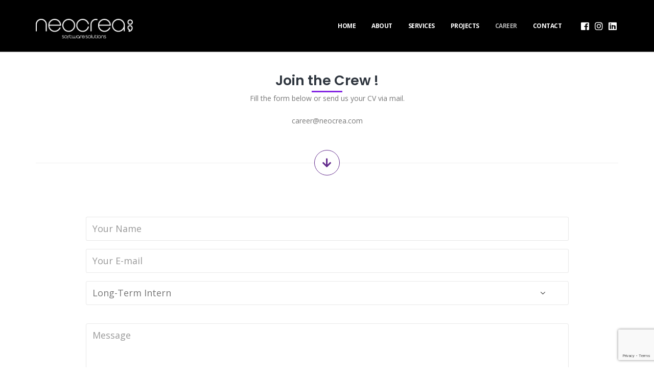

--- FILE ---
content_type: text/html; charset=UTF-8
request_url: https://neocrea.com/?page_id=641
body_size: 13274
content:
<!DOCTYPE html>
<html lang="en-US">
<head>
	<meta charset="UTF-8">
	<!--[if IE]><meta http-equiv='X-UA-Compatible' content='IE=edge,chrome=1'><![endif]-->
	<meta name="viewport" content="width=device-width, initial-scale=1.0, minimum-scale=1.0">
	<link rel="profile" href="http://gmpg.org/xfn/11" />
	<link rel="pingback" href="https://neocrea.com/xmlrpc.php" />

		<link rel="shortcut icon" href="//neocrea.com/wp-content/uploads/2020/07/fav.png" type="image/x-icon" />
		<link rel="apple-touch-icon" href="//neocrea.com/wp-content/uploads/2020/07/6060.png">
		<link rel="apple-touch-icon" sizes="120x120" href="//neocrea.com/wp-content/uploads/2020/07/120120.png">
		<link rel="apple-touch-icon" sizes="76x76" href="//neocrea.com/wp-content/uploads/2020/07/6060.png">
		<link rel="apple-touch-icon" sizes="152x152" href="//neocrea.com/wp-content/uploads/2020/07/120120.png">
					<script>document.documentElement.className = document.documentElement.className + ' yes-js js_active js'</script>
			<title>Career &#8211; Neocrea Software Solutions</title>
<link rel='dns-prefetch' href='//www.google.com' />
<link rel='dns-prefetch' href='//maxcdn.bootstrapcdn.com' />
<link rel='dns-prefetch' href='//s.w.org' />
<link rel="alternate" type="application/rss+xml" title="Neocrea Software Solutions &raquo; Feed" href="https://neocrea.com" />
<link rel="alternate" type="application/rss+xml" title="Neocrea Software Solutions &raquo; Comments Feed" href="https://neocrea.com/?feed=comments-rss2" />
		<script>
			window._wpemojiSettings = {"baseUrl":"https:\/\/s.w.org\/images\/core\/emoji\/13.0.0\/72x72\/","ext":".png","svgUrl":"https:\/\/s.w.org\/images\/core\/emoji\/13.0.0\/svg\/","svgExt":".svg","source":{"concatemoji":"https:\/\/neocrea.com\/wp-includes\/js\/wp-emoji-release.min.js?ver=5.5.17"}};
			!function(e,a,t){var n,r,o,i=a.createElement("canvas"),p=i.getContext&&i.getContext("2d");function s(e,t){var a=String.fromCharCode;p.clearRect(0,0,i.width,i.height),p.fillText(a.apply(this,e),0,0);e=i.toDataURL();return p.clearRect(0,0,i.width,i.height),p.fillText(a.apply(this,t),0,0),e===i.toDataURL()}function c(e){var t=a.createElement("script");t.src=e,t.defer=t.type="text/javascript",a.getElementsByTagName("head")[0].appendChild(t)}for(o=Array("flag","emoji"),t.supports={everything:!0,everythingExceptFlag:!0},r=0;r<o.length;r++)t.supports[o[r]]=function(e){if(!p||!p.fillText)return!1;switch(p.textBaseline="top",p.font="600 32px Arial",e){case"flag":return s([127987,65039,8205,9895,65039],[127987,65039,8203,9895,65039])?!1:!s([55356,56826,55356,56819],[55356,56826,8203,55356,56819])&&!s([55356,57332,56128,56423,56128,56418,56128,56421,56128,56430,56128,56423,56128,56447],[55356,57332,8203,56128,56423,8203,56128,56418,8203,56128,56421,8203,56128,56430,8203,56128,56423,8203,56128,56447]);case"emoji":return!s([55357,56424,8205,55356,57212],[55357,56424,8203,55356,57212])}return!1}(o[r]),t.supports.everything=t.supports.everything&&t.supports[o[r]],"flag"!==o[r]&&(t.supports.everythingExceptFlag=t.supports.everythingExceptFlag&&t.supports[o[r]]);t.supports.everythingExceptFlag=t.supports.everythingExceptFlag&&!t.supports.flag,t.DOMReady=!1,t.readyCallback=function(){t.DOMReady=!0},t.supports.everything||(n=function(){t.readyCallback()},a.addEventListener?(a.addEventListener("DOMContentLoaded",n,!1),e.addEventListener("load",n,!1)):(e.attachEvent("onload",n),a.attachEvent("onreadystatechange",function(){"complete"===a.readyState&&t.readyCallback()})),(n=t.source||{}).concatemoji?c(n.concatemoji):n.wpemoji&&n.twemoji&&(c(n.twemoji),c(n.wpemoji)))}(window,document,window._wpemojiSettings);
		</script>
		<style>
img.wp-smiley,
img.emoji {
	display: inline !important;
	border: none !important;
	box-shadow: none !important;
	height: 1em !important;
	width: 1em !important;
	margin: 0 .07em !important;
	vertical-align: -0.1em !important;
	background: none !important;
	padding: 0 !important;
}
</style>
	<link rel='stylesheet' id='validate-engine-css-css'  href='https://neocrea.com/wp-content/plugins/wysija-newsletters/css/validationEngine.jquery.css?ver=2.13' media='all' />
<link rel='stylesheet' id='dashicons-css'  href='https://neocrea.com/wp-includes/css/dashicons.min.css?ver=5.5.17' media='all' />
<style id='dashicons-inline-css'>
[data-font="Dashicons"]:before {font-family: 'Dashicons' !important;content: attr(data-icon) !important;speak: none !important;font-weight: normal !important;font-variant: normal !important;text-transform: none !important;line-height: 1 !important;font-style: normal !important;-webkit-font-smoothing: antialiased !important;-moz-osx-font-smoothing: grayscale !important;}
</style>
<link rel='stylesheet' id='wp-block-library-css'  href='https://neocrea.com/wp-includes/css/dist/block-library/style.min.css?ver=5.5.17' media='all' />
<link rel='stylesheet' id='wp-block-library-theme-css'  href='https://neocrea.com/wp-includes/css/dist/block-library/theme.min.css?ver=5.5.17' media='all' />
<link rel='stylesheet' id='wc-block-style-css'  href='https://neocrea.com/wp-content/plugins/woocommerce/packages/woocommerce-blocks/build/style.css?ver=2.5.16' media='all' />
<link rel='stylesheet' id='jquery-selectBox-css'  href='https://neocrea.com/wp-content/plugins/yith-woocommerce-wishlist/assets/css/jquery.selectBox.css?ver=1.2.0' media='all' />
<link rel='stylesheet' id='yith-wcwl-main-css'  href='https://neocrea.com/wp-content/plugins/yith-woocommerce-wishlist/assets/css/style.css?ver=3.0.11' media='all' />
<style id='yith-wcwl-main-inline-css'>
.yith-wcwl-share li a{color: #FFFFFF;}.yith-wcwl-share li a:hover{color: #FFFFFF;}.yith-wcwl-share a.facebook{background: #39599E; background-color: #39599E;}.yith-wcwl-share a.facebook:hover{background: #39599E; background-color: #39599E;}.yith-wcwl-share a.twitter{background: #45AFE2; background-color: #45AFE2;}.yith-wcwl-share a.twitter:hover{background: #39599E; background-color: #39599E;}.yith-wcwl-share a.pinterest{background: #AB2E31; background-color: #AB2E31;}.yith-wcwl-share a.pinterest:hover{background: #39599E; background-color: #39599E;}.yith-wcwl-share a.email{background: #FBB102; background-color: #FBB102;}.yith-wcwl-share a.email:hover{background: #39599E; background-color: #39599E;}.yith-wcwl-share a.whatsapp{background: #00A901; background-color: #00A901;}.yith-wcwl-share a.whatsapp:hover{background: #39599E; background-color: #39599E;}
</style>
<link rel='stylesheet' id='contact-form-7-css'  href='https://neocrea.com/wp-content/plugins/contact-form-7/includes/css/styles.css?ver=5.2.1' media='all' />
<link rel='stylesheet' id='jr-insta-styles-css'  href='https://neocrea.com/wp-content/plugins/instagram-slider-widget/assets/css/jr-insta.css?ver=1.7.9' media='all' />
<link rel='stylesheet' id='rs-plugin-settings-css'  href='https://neocrea.com/wp-content/plugins/revslider/public/assets/css/rs6.css?ver=6.2.14' media='all' />
<style id='rs-plugin-settings-inline-css'>
#rs-demo-id {}
.tparrows:before{color:#652e8e;text-shadow:0 0 3px #fff;}.revslider-initialised .tp-loader{z-index:18;}
</style>
<style id='woocommerce-inline-inline-css'>
.woocommerce form .form-row .required { visibility: visible; }
</style>
<link rel='stylesheet' id='yith_wcas_frontend-css'  href='https://neocrea.com/wp-content/plugins/yith-woocommerce-ajax-search/assets/css/yith_wcas_ajax_search.css?ver=1.7.9' media='all' />
<link rel='stylesheet' id='woocommerce_prettyPhoto_css-css'  href='//neocrea.com/wp-content/plugins/woocommerce/assets/css/prettyPhoto.css?ver=5.5.17' media='all' />
<link rel='stylesheet' id='wis_font-awesome-css'  href='https://maxcdn.bootstrapcdn.com/font-awesome/4.7.0/css/font-awesome.min.css?ver=5.5.17' media='all' />
<link rel='stylesheet' id='wis_instag-slider-css'  href='https://neocrea.com/wp-content/plugins/instagram-slider-widget/assets/css/instag-slider.css?ver=1.7.9' media='all' />
<link rel='stylesheet' id='wis_wis-header-css'  href='https://neocrea.com/wp-content/plugins/instagram-slider-widget/assets/css/wis-header.css?ver=1.7.9' media='all' />
<link rel='stylesheet' id='dokan-style-css'  href='https://neocrea.com/wp-content/plugins/dokan-lite/assets/css/style.css?ver=1594202463' media='all' />
<link rel='stylesheet' id='dokan-fontawesome-css'  href='https://neocrea.com/wp-content/plugins/dokan-lite/assets/vendors/font-awesome/font-awesome.min.css?ver=3.0.5' media='all' />
<link rel='stylesheet' id='js_composer_front-css'  href='https://neocrea.com/wp-content/plugins/js_composer/assets/css/js_composer.min.css?ver=6.2.0' media='all' />
<link rel='stylesheet' id='bsf-Defaults-css'  href='https://neocrea.com/wp-content/uploads/smile_fonts/Defaults/Defaults.css?ver=3.19.5' media='all' />
<link rel='stylesheet' id='ultimate-style-css'  href='https://neocrea.com/wp-content/plugins/Ultimate_VC_Addons/assets/min-css/style.min.css?ver=3.19.5' media='all' />
<link rel='stylesheet' id='bootstrap-css'  href='https://neocrea.com/wp-content/uploads/porto_styles/bootstrap.css?ver=5.4.4' media='all' />
<link rel='stylesheet' id='porto-plugins-css'  href='https://neocrea.com/wp-content/themes/porto/css/plugins.css?ver=5.5.17' media='all' />
<link rel='stylesheet' id='porto-theme-css'  href='https://neocrea.com/wp-content/themes/porto/css/theme.css?ver=5.5.17' media='all' />
<link rel='stylesheet' id='porto-shortcodes-css'  href='https://neocrea.com/wp-content/uploads/porto_styles/shortcodes.css?ver=5.4.4' media='all' />
<link rel='stylesheet' id='porto-theme-shop-css'  href='https://neocrea.com/wp-content/themes/porto/css/theme_shop.css?ver=5.5.17' media='all' />
<link rel='stylesheet' id='porto-dynamic-style-css'  href='https://neocrea.com/wp-content/uploads/porto_styles/dynamic_style.css?ver=5.4.4' media='all' />
<link rel='stylesheet' id='porto-style-css'  href='https://neocrea.com/wp-content/themes/porto/style.css?ver=5.5.17' media='all' />
<style id='porto-style-inline-css'>
.vc_custom_1491318124940{margin-top: 20px !important;}.vc_custom_1597749645995{margin-top: 20px !important;background-color: #ffffff !important;}
#header .logo,.side-header-narrow-bar-logo{max-width:190px}@media (min-width:1200px){#header .logo{max-width:190px}}@media (max-width:991px){#header .logo{max-width:100px}}@media (max-width:767px){#header .logo{max-width:100px}}@media (min-width:992px){}.page-top .page-title-wrap{line-height:0}.page-top .page-title:not(.b-none):after{content:'';position:absolute;width:100%;left:0;border-bottom:5px solid #652e8e;bottom:-17px}body.single-product .page-top .breadcrumbs-wrap{padding-right:55px}#header,.fixed-header #header{background-color:#000000 !important}.header-wrapper #header .header-main{background:none}#header.sticky-header .main-menu > li.menu-item > a,#header.sticky-header .main-menu > li.menu-custom-content a{color:#ffffff}#header.sticky-header .main-menu > li.menu-item:hover > a,#header.sticky-header .main-menu > li.menu-item.active:hover > a,#header.sticky-header .main-menu > li.menu-custom-content:hover a{color:#3cb549}#header.sticky-header .main-menu > li.menu-item.active > a,#header.sticky-header .main-menu > li.menu-custom-content.active a{color:#3cb549}#login-form-popup{position:relative;width:80%;max-width:872px;margin-left:auto;margin-right:auto}#login-form-popup .featured-box{margin-bottom:0;box-shadow:none;border:none}#login-form-popup .featured-box .box-content{padding:25px 35px}#login-form-popup .featured-box h2{text-transform:uppercase;font-size:15px;letter-spacing:.05em;font-weight:600;line-height:2}.porto-social-login-section{background:#f4f4f2;text-align:center;padding:20px 20px 25px}.porto-social-login-section p{text-transform:uppercase;font-size:12px;color:#1d2127;font-weight:600;margin-bottom:8px}#login-form-popup .col2-set{margin-left:-20px;margin-right:-20px}#login-form-popup .col-1,#login-form-popup .col-2{padding-left:20px;padding-right:20px}@media (min-width:992px){#login-form-popup .col-1{border-right:1px solid #f5f6f6}}#login-form-popup .input-text{box-shadow:none;padding-top:10px;padding-bottom:10px;border-color:#ddd;border-radius:2px}#login-form-popup form label{font-size:12px;line-height:1}#login-form-popup .form-row{margin-bottom:20px}#login-form-popup .button{border-radius:2px;padding:10px 24px;text-transform:uppercase;text-shadow:none;font-family:Oswald,sans-serif;font-size:12px;letter-spacing:.025em;color:#fff}#login-form-popup label.inline{margin-top:15px;float:right;position:relative;cursor:pointer;line-height:1.5}#login-form-popup label.inline input[type=checkbox]{opacity:0;margin-right:8px;margin-top:0;margin-bottom:0}#login-form-popup label.inline span:before{content:'';position:absolute;border:1px solid #ddd;border-radius:1px;width:16px;height:16px;left:0;top:0;text-align:center;line-height:15px;font-family:'Font Awesome 5 Free';font-weight:900;font-size:9px;color:#aaa}#login-form-popup label.inline input[type=checkbox]:checked + span:before{content:'\f00c'}#login-form-popup .social-button{text-decoration:none;margin-left:10px;margin-right:10px}#login-form-popup .social-button i{font-size:16px;margin-right:8px}#login-form-popup p.status{color:#1d2127}#login-form-popup .lost_password{margin-top:-15px;font-size:13px;margin-bottom:0}.porto-social-login-section .google-plus{background:#dd4e31}.porto-social-login-section .facebook{background:#3a589d}.porto-social-login-section .twitter{background:#1aa9e1}html.panel-opened body > .mfp-bg{z-index:9042}html.panel-opened body > .mfp-wrap{z-index:9043}.custom-font-secondary{font-family:"Poppins",sans-serif}@media (min-width:992px){#header .header-main > .container{margin-top:1px}}.fixed-header.header-transparent-bottom-border #header{border-bottom-color:rgba(255,255,255,0.4)}body:not(.home) #header .header-main .header-left{padding-top:13px}#header .share-links{padding-left:15px}.custom-valign-top{vertical-align:top}.custom-btn-bg.porto-btn,.custom-btn-bg.porto-btn:hover{background:#ff8880;background:-webkit-linear-gradient(left,#f4645a 0,#ff857c 100%);background:-o-linear-gradient(left,#f4645a 0,#ff857c 100%);background:-ms-linear-gradient(left,#f4645a 0,#ff857c 100%);background:linear-gradient(to right,#f4645a 0,#ff857c 100%);filter:progid:DXImageTransform.Microsoft.gradient(startColorstr='#f4645a',endColorstr='#ff857c',GradientType=1)}.custom-btn-bg.porto-btn:hover{opacity:.9}.vc_images_carousel .vc_carousel-control{top:34% !important}#header.header-corporate .share-links a{width:21px;height:16px;border-radius:0;font-size:18px;background:none;box-shadow:none;color:#fff}.share-links .share-facebook:before{content:"\f082"}.share-links .share-twitter:before{content:"\f081"}.share-links .share-linkedin:before{content:"\f08c"}#header .share-links a:hover{background:none !important;opacity:0.7}#header .header-right .share-links{display:inline-block}#header:not(.sticky-header) .main-menu > li.menu-item.active > a,#header:not(.sticky-header) .main-menu > li.menu-item:hover > a{opacity:0.7}#nav-panel .mobile-nav-wrap{padding:15px !important;border-radius:3px}#header .mobile-toggle,#nav-panel .mobile-menu li > a{border-radius:0}#nav-panel .mobile-menu > li > a{font-weight:600;padding:8px 20px;letter-spacing:.5px}.vc_btn3-container a.vc_btn3{font-size:12px !important;line-height:17px !important;padding:13px 30px !important}.home-top .bg-smartphone{padding:32% 6.55% 0 6.6%;background-size:100%;background-repeat:no-repeat}.home-top .bg-smartphone .owl-carousel{z-index:0}.home-top h1{margin-left:-5px !important}.home-top .owl-carousel .owl-nav [class*="owl-"]{background:none;border:none;width:30px;height:30px;border-top:2px solid #fff !important;border-left:2px solid #fff !important;opacity:0.5}.home-top .owl-carousel .owl-nav [class*="owl-"]:before{display:none}.home-top .owl-carousel .owl-nav .owl-prev{left:-80px;-webkit-transform:rotate(-45deg);-ms-transform:rotate(-45deg);transform:rotate(-45deg)}.home-top .owl-carousel .owl-nav .owl-next{right:-81px !important;-webkit-transform:rotate(-135deg);-ms-transform:rotate(135deg);transform:rotate(135deg)}.custom-product-image-pos-1._absolute{position:absolute;top:0;left:0}.custom-product-image-pos-1._relative{position:relative;top:60px;padding-bottom:60px}.custom-product-image-pos-2{position:absolute;top:-80px;left:61vw;width:auto;height:170%;z-index:2}a.porto-btn{margin:0 !important}@media (max-width:991px){.custom-product-image-pos-2{left:74vw}}@media (max-width:767px){.custom-product-image-pos-2{display:none}}.porto-u-heading-spacer{height:2px}.starz{float:left;margin-right:20px;margin-bottom:0}.clearb{clear:both}#reviews .owl-carousel .owl-nav [class*="owl-"],#reviews .owl-carousel .owl-nav [class*="owl-"]:hover{background-color:transparent !important}#reviews .owl-carousel .owl-nav .owl-prev:before{left:-15px}#reviews .owl-carousel .owl-nav .owl-next:before{right:-15px}#reviews .owl-nav .owl-prev:before,#reviews .owl-nav .owl-next:before{content:'';display:block;position:absolute;width:30px;height:30px;border-top:1px solid #FFF;border-right:1px solid #FFF;-webkit-transform:rotate(-135deg);-ms-transform:rotate(-135deg);transform:rotate(-135deg)}#reviews .owl-nav .owl-next:before{-webkit-transform:rotate(45deg);-ms-transform:rotate(45deg);transform:rotate(45deg)}@media (max-width:991px){.fixed-header #header .header-main .container > div{padding:8px 0}}section.toggle{padding:0}.app-faq h2{font-weight:600 !important}section.toggle label{background:transparent;padding:15px 50px 15px 35px;border-left:2px solid transparent;border:1px solid #ddd;border-bottom:0;border-radius:0;color:#2e353e;font-size:13.5px;font-weight:700;margin-bottom:0;line-height:27px}.faq-row .faq:last-child label{border-bottom:1px solid #ddd}section.toggle label:hover{background:transparent}section.toggle label:before{right:35px;border-left:6px solid transparent;border-right:6px solid transparent;border-top:6px solid #2e353e;-webkit-transform:translateY(-50%) rotate(-90deg);-ms-transform:translateY(-50%) rotate(-90deg);transform:translateY(-50%) rotate(-90deg);-webkit-transition:ease transform 300ms;transition:ease transform 300ms;margin-top:0}section.toggle.active > label{color:#f4645a;border:1px solid #ddd;border-left:2px solid #f4645a;background:#fff3f2}.toggle.active > label:before{border-top-color:#f4645a;right:35px;-webkit-transform:translateY(-50%) rotate(0deg);-ms-transform:translateY(-50%) rotate(0deg);transform:translateY(-50%) rotate(0deg);margin-top:0}.toggle > .toggle-content{padding:0}.toggle > .toggle-content .card-default{border-top:0;margin-bottom:0;border-bottom:0}.faq-row .card-default .card-body{padding:25px 35px}.custom-home-intro .wpb_wrapper.vc_column-inner{padding-top:0 !important}.custom-btn-style-1 a,.custom-btn-style-1 a:active{background:#f4645a;background:-moz-linear-gradient(left,#f4645a 0,#ff857c 100%);background:-webkit-gradient(left top,right top,color-stop(0%,#f4645a),color-stop(100%,#ff857c));background:-webkit-linear-gradient(left,#f4645a 0,#ff857c 100%);background:-o-linear-gradient(left,#f4645a 0,#ff857c 100%);background:-ms-linear-gradient(left,#f4645a 0,#ff857c 100%);background:linear-gradient(to right,#f4645a 0,#ff857c 100%);filter:progid:DXImageTransform.Microsoft.gradient(startColorstr='#f4645a',endColorstr='#ff857c',GradientType=1);border:none;border-radius:50px !important;padding:13px 30px;font-size:12px;font-weight:600;-webkit-transition:ease all 300ms;transition:ease all 300ms}.custom-btn-style-1 a:hover{opacity:.9}.mt-xs{margin-top:5px !important}.custom-product-image-pos-3{position:absolute;top:-140px;left:100px;height:170%;z-index:2;width:150%}.custom-product-image-pos-3._litle-small{top:-130px;left:200px;z-index:1;height:155%}.custom-product-image-pos-3 img{max-width:inherit !important}.mb-xlg{margin-bottom:30px !important}#footer h4{font-weight:400}#footer .footer-bottom .container{border-top:1px solid #e4e4e4}#footer .footer-main > .container{padding-top:75px;padding-bottom:20px}#footer .footer-left ul.custom-social-icons-style-1{position:relative;display:inline-block;top:1px;margin:0}#footer .footer-left ul.custom-social-icons-style-1 li a{background:none;height:initial;width:initial;line-height:1;font-size:18px;-webkit-transition:ease opacity 300ms;transition:ease opacity 300ms}#footer .footer-left ul.custom-social-icons-style-1 li a:hover{opacity:0.7}#footer .footer-left ul.custom-social-icons-style-1 li{margin:0 3px;display:inline-block;padding:0;border-radius:100%;overflow:visible}.social-icons.custom-social-icons-style-1._colored li.social-icons-facebook a{color:#3b5a9a !important}.social-icons.custom-social-icons-style-1._colored li.social-icons-twitter a{color:#1aa9e1 !important}.social-icons.custom-social-icons-style-1._colored li.social-icons-linkedin a{color:#0073b2 !important}#footer .footer-bottom .widget > div > ul li a{padding:10px 15px;font-weight:700;text-decoration:none}#footer .footer-bottom .widget_nav_menu ul li:after{display:none}#footer .footer-bottom .container{padding:15px 0 0}#footer .widget .widget_wysija{max-width:none;position:relative;z-index:2}#footer form{opacity:1}#footer .widget_wysija .wysija-input{width:113% !important;padding:0 0 0 25px;border-right:none;border:1px solid rgba(0,0,0,.09)}#footer .widget_wysija .wysija-submit{position:relative;z-index:2;background:#f4645a;background:-moz-linear-gradient(left,#f4645a 0,#ff857c 100%);background:-webkit-gradient(left top,right top,color-stop(0%,#f4645a),color-stop(100%,#ff857c));background:-webkit-linear-gradient(left,#f4645a 0,#ff857c 100%);background:-o-linear-gradient(left,#f4645a 0,#ff857c 100%);background:-ms-linear-gradient(left,#f4645a 0,#ff857c 100%);background:linear-gradient(to right,#f4645a 0,#ff857c 100%);filter:progid:DXImageTransform.Microsoft.gradient(startColorstr='#f4645a',endColorstr='#ff857c',GradientType=1);border-radius:50px !important;font-weight:600;transition:ease all 300ms;padding:14px 42px;letter-spacing:.5px;color:#fff}#footer .widget_wysija .wysija-submit:hover{opacity:0.9}#text-2{margin:0 !important}#downloads > .vc_parallax-inner{height:100% !important;top:0 !important}#downloads .porto-u-heading-spacer{margin-bottom:20px}#footer .widget-title{margin-bottom:0}@media (min-width:768px) and (max-width:991px){.top-mobine-screen{margin-top:77px !important}}@media (max-width:1150px){#header .main-menu > li.menu-item > a{padding:22px 25px 18.5px}}@media (max-width:991px){.home-top > .vc_column_container{padding-top:0 !important}.home-top h1.vc_custom_heading{font-size:64px}.porto-block .vc_custom_1491415638352{padding-top:125px !important}.custom-product-image-pos-3{width:220%}}@media (max-width:767px){.top-mobine-screen{left:0 !important}.home-top .vc_left.vc_carousel-control{left:-70px !important}.home-top .vc_right.vc_carousel-control{right:-71px !important}#footer .footer-bottom .container .footer-right{text-align:right}.banner-logo .vc_column_container{float:left;width:auto}.banner-logo .vc_column_container .wpb_content_element{margin-bottom:0}#downloads .wpb_single_image{margin-top:15px !important}.left-icon .right-icon .porto-sicon-right{left:0;position:absolute;width:auto}.left-icon .porto-sicon-box.right-icon{position:relative}.left-icon .right-icon .porto-sicon-body{float:right;padding-left:65px;width:100%}.left-icon .porto-sicon-right .porto-icon.advanced{margin-left:0;margin-right:15px}.left-icon .right-icon .porto-sicon-description,.left-icon .right-icon .porto-sicon-header,.left-icon .porto-sicon-header h3{float:left;text-align:left}#header.sticky-header .logo{display:block !important}}@media (max-width:575px){#footer .footer-bottom .footer-left{padding:10px 15px}#porto-btn-9109{margin-top:19px}#footer .widget > div > ul,#footer .widget > ul{text-align:left}}.rtl .starz{float:right;margin-left:20px;margin-right:0}.rtl section.toggle label::before{left:35px;right:auto}.rtl .porto-headings-line{float:right}.rtl .text-center .porto-headings-line{float:none}.rtl .top-mobine-screen{left:auto;right:-42px}.rtl .pc-svgz1{transform:rotateY(180deg);left:auto;right:120px}.rtl .pc-svgz2{left:auto;right:286px;transform:rotateY(180deg)}.rtl #reviews .owl-nav .owl-prev:before{left:auto;right:-15px;transform:rotate(45deg)}.rtl #reviews .owl-nav .owl-next:before{right:auto;left:-15px;transform:rotate(-135deg)}.rtl section.toggle:not(.active) label:before{left:35px;right:auto;transform:translateY(-50%) rotate(90deg)}.rtl .toggle.active > label:before{right:auto;left:35px}.rtl .porto-heading.align-left{text-align:right !important}.rtl .porto-heading.align-right{text-align:left !important}.rtl .porto-heading.align-left .porto-headings-line{float:right !important}.rtl .porto-heading.align-right .porto-headings-line{float:left !important}.rtl #footer .widget_wysija .wysija-input{padding:0 25px 0 0;border-left:none;border-radius:0 50px 50px 0}@media (max-width:1150px){.rtl #header .main-menu > li.menu-item > a{padding:18.5px 25px 22px}}@media (max-width:767px){.rtl .home-top .vc_left.vc_carousel-control{right:-70px !important}.rtl .home-top .vc_right.vc_carousel-control{left:-71px !important}.rtl #footer .footer-bottom .container .footer-right{text-align:left}.rtl .banner-logo .vc_column_container{float:right}.rtl .left-icon .right-icon .porto-sicon-right{right:0;left:auto;width:auto}.rtl .left-icon .right-icon .porto-sicon-body{float:left;padding-right:65px;padding-left:0}.rtl .left-icon .porto-sicon-right .porto-icon.advanced{margin-right:0;margin-left:15px}.rtl .left-icon .right-icon .porto-sicon-description,.left-icon .right-icon .porto-sicon-header,.left-icon .porto-sicon-header h3{float:right;text-align:right}}@media (max-width:575px){.rtl #footer .widget > div > ul,.rtl #footer .widget > ul{text-align:right}}.custom-counters-column:before{content:"";display:block;position:absolute;top:50%;left:50%;box-shadow:0 0 97px 70px rgba(152,152,152,0.1);transform:translate(-50%,-50%)}.home-concept-construction{background-size:initial;background-position:50% 63%;background-repeat:no-repeat}.tabs-vertical .nav-tabs > li{margin-bottom:0}.tabs-vertical .nav-tabs > li .nav-link{padding:18px;font-family:"Roboto Slab",serif;font-size:32px}.tabs-vertical .nav-tabs > li .nav-link:before{content:none}.tabs-vertical .nav-tabs > li .nav-link{background:none !important;border-left-width:0;border-right:1px solid #ccc}.tabs-vertical .nav-tabs > li.active .nav-link,.tabs-vertical .nav-tabs > li.active .nav-link:hover,.tabs-vertical .nav-tabs > li.active .nav-link:focus,.tabs-vertical .nav-tabs > li .nav-link:hover,.tabs-vertical .nav-tabs > li .nav-link:focus{border-left-width:0;border-right:2px solid #3bb452;color:#3bb452 !important}@media (min-width:992px){.tabs-vertical .nav-tabs{width:16.6667%;vertical-align:middle}}.contact-info .porto-sicon-header + .porto-sicon-description{margin-top:0}.contact-info .porto-sicon-box{margin-bottom:0}.contact-info .porto-sicon-left{vertical-align:middle}.contact-info .porto-sicon-description,.contact-info .porto-sicon-header{float:none;width:auto}.btn-style-1 > .btn,.btn.btn-style-1{font-size:1.2em;padding:.75rem 2.4rem;font-weight:600}.text-color-primary > .btn{color:inherit}
</style>
<link rel='stylesheet' id='styles-child-css'  href='https://neocrea.com/wp-content/themes/porto-child/style.css?ver=5.5.17' media='all' />
<script id='jquery-core-js-extra'>
var dokan = {"ajaxurl":"https:\/\/neocrea.com\/wp-admin\/admin-ajax.php","nonce":"c53af2da36","ajax_loader":"https:\/\/neocrea.com\/wp-content\/plugins\/dokan-lite\/assets\/images\/ajax-loader.gif","seller":{"available":"Available","notAvailable":"Not Available"},"delete_confirm":"Are you sure?","wrong_message":"Something went wrong. Please try again.","vendor_percentage":"100","commission_type":"percentage","rounding_precision":"6","mon_decimal_point":".","product_types":["simple"],"rest":{"root":"https:\/\/neocrea.com\/index.php?rest_route=\/","nonce":"98746614ab","version":"dokan\/v1"},"api":null,"libs":[],"routeComponents":{"default":null},"routes":[],"urls":{"assetsUrl":"https:\/\/neocrea.com\/wp-content\/plugins\/dokan-lite\/assets"}};
</script>
<script src='https://neocrea.com/wp-includes/js/jquery/jquery.js?ver=1.12.4-wp' id='jquery-core-js'></script>
<script src='https://neocrea.com/wp-content/plugins/revslider/public/assets/js/rbtools.min.js?ver=6.0.9' id='tp-tools-js'></script>
<script src='https://neocrea.com/wp-content/plugins/revslider/public/assets/js/rs6.min.js?ver=6.2.14' id='revmin-js'></script>
<script src='https://neocrea.com/wp-content/plugins/woocommerce/assets/js/jquery-blockui/jquery.blockUI.min.js?ver=2.70' id='jquery-blockui-js'></script>
<script id='wc-add-to-cart-js-extra'>
var wc_add_to_cart_params = {"ajax_url":"\/wp-admin\/admin-ajax.php","wc_ajax_url":"\/?wc-ajax=%%endpoint%%","i18n_view_cart":"View cart","cart_url":"https:\/\/neocrea.com","is_cart":"","cart_redirect_after_add":"no"};
</script>
<script src='https://neocrea.com/wp-content/plugins/woocommerce/assets/js/frontend/add-to-cart.min.js?ver=4.2.2' id='wc-add-to-cart-js'></script>
<script src='https://neocrea.com/wp-content/plugins/js_composer/assets/js/vendors/woocommerce-add-to-cart.js?ver=6.2.0' id='vc_woocommerce-add-to-cart-js-js'></script>
<script src='https://neocrea.com/wp-content/plugins/instagram-slider-widget/assets/js/jquery.flexslider-min.js?ver=1.7.9' id='wis_jquery-pllexi-slider-js'></script>
<script src='https://neocrea.com/wp-includes/js/jquery/jquery-migrate.min.js?ver=1.4.1' id='jquery-migrate-js'></script>
<link rel="https://api.w.org/" href="https://neocrea.com/index.php?rest_route=/" /><link rel="alternate" type="application/json" href="https://neocrea.com/index.php?rest_route=/wp/v2/pages/641" /><link rel="EditURI" type="application/rsd+xml" title="RSD" href="https://neocrea.com/xmlrpc.php?rsd" />
<link rel="wlwmanifest" type="application/wlwmanifest+xml" href="https://neocrea.com/wp-includes/wlwmanifest.xml" /> 
<meta name="generator" content="WordPress 5.5.17" />
<meta name="generator" content="WooCommerce 4.2.2" />
<link rel="canonical" href="https://neocrea.com/?page_id=641" />
<link rel='shortlink' href='https://neocrea.com/?p=641' />
<link rel="alternate" type="application/json+oembed" href="https://neocrea.com/index.php?rest_route=%2Foembed%2F1.0%2Fembed&#038;url=https%3A%2F%2Fneocrea.com%2F%3Fpage_id%3D641" />
<link rel="alternate" type="text/xml+oembed" href="https://neocrea.com/index.php?rest_route=%2Foembed%2F1.0%2Fembed&#038;url=https%3A%2F%2Fneocrea.com%2F%3Fpage_id%3D641&#038;format=xml" />
		<script type="text/javascript">
		WebFontConfig = {
			google: { families: [ 'Open+Sans:200,300,400,500,600,700,800','Shadows+Into+Light:400,700','Poppins:200,300,400,500,600,700,800','Playfair+Display:400,700','Oswald:400,600,700' ] }
		};
		(function(d) {
			var wf = d.createElement('script'), s = d.scripts[0];
			wf.src = 'https://neocrea.com/wp-content/themes/porto/js/libs/webfont.js';
			wf.async = true;
			s.parentNode.insertBefore(wf, s);
		})(document);</script>
			<noscript><style>.woocommerce-product-gallery{ opacity: 1 !important; }</style></noscript>
	<style>.recentcomments a{display:inline !important;padding:0 !important;margin:0 !important;}</style><meta name="generator" content="Powered by WPBakery Page Builder - drag and drop page builder for WordPress."/>
<meta name="generator" content="Powered by Slider Revolution 6.2.14 - responsive, Mobile-Friendly Slider Plugin for WordPress with comfortable drag and drop interface." />
<link rel="icon" href="https://neocrea.com/wp-content/uploads/2020/08/cropped-neofav-32x32.png" sizes="32x32" />
<link rel="icon" href="https://neocrea.com/wp-content/uploads/2020/08/cropped-neofav-192x192.png" sizes="192x192" />
<link rel="apple-touch-icon" href="https://neocrea.com/wp-content/uploads/2020/08/cropped-neofav-180x180.png" />
<meta name="msapplication-TileImage" content="https://neocrea.com/wp-content/uploads/2020/08/cropped-neofav-270x270.png" />
<script type="text/javascript">function setREVStartSize(e){
			//window.requestAnimationFrame(function() {				 
				window.RSIW = window.RSIW===undefined ? window.innerWidth : window.RSIW;	
				window.RSIH = window.RSIH===undefined ? window.innerHeight : window.RSIH;	
				try {								
					var pw = document.getElementById(e.c).parentNode.offsetWidth,
						newh;
					pw = pw===0 || isNaN(pw) ? window.RSIW : pw;
					e.tabw = e.tabw===undefined ? 0 : parseInt(e.tabw);
					e.thumbw = e.thumbw===undefined ? 0 : parseInt(e.thumbw);
					e.tabh = e.tabh===undefined ? 0 : parseInt(e.tabh);
					e.thumbh = e.thumbh===undefined ? 0 : parseInt(e.thumbh);
					e.tabhide = e.tabhide===undefined ? 0 : parseInt(e.tabhide);
					e.thumbhide = e.thumbhide===undefined ? 0 : parseInt(e.thumbhide);
					e.mh = e.mh===undefined || e.mh=="" || e.mh==="auto" ? 0 : parseInt(e.mh,0);		
					if(e.layout==="fullscreen" || e.l==="fullscreen") 						
						newh = Math.max(e.mh,window.RSIH);					
					else{					
						e.gw = Array.isArray(e.gw) ? e.gw : [e.gw];
						for (var i in e.rl) if (e.gw[i]===undefined || e.gw[i]===0) e.gw[i] = e.gw[i-1];					
						e.gh = e.el===undefined || e.el==="" || (Array.isArray(e.el) && e.el.length==0)? e.gh : e.el;
						e.gh = Array.isArray(e.gh) ? e.gh : [e.gh];
						for (var i in e.rl) if (e.gh[i]===undefined || e.gh[i]===0) e.gh[i] = e.gh[i-1];
											
						var nl = new Array(e.rl.length),
							ix = 0,						
							sl;					
						e.tabw = e.tabhide>=pw ? 0 : e.tabw;
						e.thumbw = e.thumbhide>=pw ? 0 : e.thumbw;
						e.tabh = e.tabhide>=pw ? 0 : e.tabh;
						e.thumbh = e.thumbhide>=pw ? 0 : e.thumbh;					
						for (var i in e.rl) nl[i] = e.rl[i]<window.RSIW ? 0 : e.rl[i];
						sl = nl[0];									
						for (var i in nl) if (sl>nl[i] && nl[i]>0) { sl = nl[i]; ix=i;}															
						var m = pw>(e.gw[ix]+e.tabw+e.thumbw) ? 1 : (pw-(e.tabw+e.thumbw)) / (e.gw[ix]);					
						newh =  (e.gh[ix] * m) + (e.tabh + e.thumbh);
					}				
					if(window.rs_init_css===undefined) window.rs_init_css = document.head.appendChild(document.createElement("style"));					
					document.getElementById(e.c).height = newh+"px";
					window.rs_init_css.innerHTML += "#"+e.c+"_wrapper { height: "+newh+"px }";				
				} catch(e){
					console.log("Failure at Presize of Slider:" + e)
				}					   
			//});
		  };</script>
<noscript><style> .wpb_animate_when_almost_visible { opacity: 1; }</style></noscript></head>
<body class="page-template-default page page-id-641 page-child parent-pageid-8 wp-embed-responsive theme-porto woocommerce-no-js yith-wcan-free login-popup full blog-1 wpb-js-composer js-comp-ver-6.2.0 vc_responsive dokan-theme-porto">

	<div class="page-wrapper"><!-- page wrapper -->

		
								<!-- header wrapper -->
			<div class="header-wrapper fixed-header header-transparent-bottom-border">
								
<header id="header" class="header-corporate header-11">

	
	<div class="header-main">
		<div class="container">
			<div class="header-left">
						<div class="logo">
		<a href="https://neocrea.com/" title="Neocrea Software Solutions - Software solutions, Mobile Application Development"  rel="home">
		<img class="img-responsive sticky-logo sticky-retina-logo" src="//neocrea.com/wp-content/uploads/2020/07/neobeyaz2.png" alt="Neocrea Software Solutions" /><img class="img-responsive standard-logo retina-logo" src="//neocrea.com/wp-content/uploads/2020/07/neobeyaz2.png" alt="Neocrea Software Solutions" />	</a>
			</div>
					</div>

			<div class="header-right">
								<div id="main-menu"
								>
				<ul id="menu-main-menu" class="main-menu mega-menu show-arrow"><li id="nav-menu-item-382" class="menu-item menu-item-type-custom menu-item-object-custom menu-item-home narrow"><a href="http://neocrea.com/#hometop">Home</a></li>
<li id="nav-menu-item-521" class="menu-item menu-item-type-post_type menu-item-object-page narrow"><a href="https://neocrea.com/?page_id=474">About</a></li>
<li id="nav-menu-item-371" class="menu-item menu-item-type-custom menu-item-object-custom menu-item-home narrow"><a href="http://neocrea.com/#services">Services</a></li>
<li id="nav-menu-item-373" class="menu-item menu-item-type-custom menu-item-object-custom menu-item-home narrow"><a href="http://neocrea.com/#projects">Projects</a></li>
<li id="nav-menu-item-714" class="menu-item menu-item-type-post_type menu-item-object-page current-menu-item page_item page-item-641 current_page_item active narrow"><a href="https://neocrea.com/?page_id=641" class=" current">Career</a></li>
<li id="nav-menu-item-717" class="menu-item menu-item-type-custom menu-item-object-custom menu-item-home narrow"><a href="http://neocrea.com/#contact">Contact</a></li>
</ul>				</div>
				<div class="share-links">		<a target="_blank"  rel="nofollow" class="share-facebook" href="https://www.facebook.com/NeoCrea" title="Facebook"></a>
				<a target="_blank"  rel="nofollow" class="share-instagram" href="https://www.instagram.com/neocrea/" title="Instagram"></a>
				<a target="_blank"  rel="nofollow" class="share-linkedin" href="http://linkedin.com/company/neocrea" title="LinkedIn"></a>
		</div>
				
				<a class="mobile-toggle"><i class="fas fa-bars"></i></a>
			</div>
		</div>
		
<div id="nav-panel">
	<div class="container">
		<div class="mobile-nav-wrap">
		<div class="menu-wrap"><ul id="menu-main-menu-1" class="mobile-menu accordion-menu"><li id="accordion-menu-item-382" class="menu-item menu-item-type-custom menu-item-object-custom menu-item-home"><a href="http://neocrea.com/#hometop">Home</a></li>
<li id="accordion-menu-item-521" class="menu-item menu-item-type-post_type menu-item-object-page"><a href="https://neocrea.com/?page_id=474">About</a></li>
<li id="accordion-menu-item-371" class="menu-item menu-item-type-custom menu-item-object-custom menu-item-home"><a href="http://neocrea.com/#services">Services</a></li>
<li id="accordion-menu-item-373" class="menu-item menu-item-type-custom menu-item-object-custom menu-item-home"><a href="http://neocrea.com/#projects">Projects</a></li>
<li id="accordion-menu-item-714" class="menu-item menu-item-type-post_type menu-item-object-page current-menu-item page_item page-item-641 current_page_item active"><a href="https://neocrea.com/?page_id=641" class=" current ">Career</a></li>
<li id="accordion-menu-item-717" class="menu-item menu-item-type-custom menu-item-object-custom menu-item-home"><a href="http://neocrea.com/#contact">Contact</a></li>
</ul></div>		</div>
	</div>
</div>
	</div>
</header>

							</div>
			<!-- end header wrapper -->
		
		
		
		<div id="main" class="column1 boxed no-breadcrumbs"><!-- main -->

			<div class="container">
			<div class="row main-content-wrap">

			<!-- main content -->
			<div class="main-content col-lg-12">

			
	<div id="content" role="main">
				
			<article class="post-641 page type-page status-publish hentry">
				
				<span class="entry-title" style="display: none;">Career</span><span class="vcard" style="display: none;"><span class="fn"><a href="https://neocrea.com/?author=1" title="Posts by nc_yucel" rel="author">nc_yucel</a></span></span><span class="updated" style="display:none">2020-08-18T11:35:58+00:00</span>
				<div class="page-content">
					<div class="vc_row wpb_row row vc_custom_1491318124940"><div class="vc_column_container col-md-12"><div class="wpb_wrapper vc_column-inner"><div class="porto-separator  "><hr class="separator-line  align_center solid" style="background-color:#efecec;"></div></div></div></div><div class="vc_row wpb_row row vc_custom_1597749645995 section section-default section-with-divider-footer vc_row-has-fill"><div class="vc_column_container col-md-12"><div class="wpb_wrapper vc_column-inner"><div class="porto-u-heading" data-hspacer="line_only" data-halign="center" style="text-align:center"><div class="porto-u-main-heading"><h2 style="font-weight:600;">Join the Crew !</h2></div><div class="porto-u-heading-spacer line_only" style="height:3px;"><span class="porto-u-headings-line" style="border-style:solid;border-bottom-width:3px;border-color:#8224e3;width:60px;"></span></div><div class="porto-u-sub-heading" style="">
<p style="text-align: center;">Fill the form below or send us your CV via mail.</p>
<p style="text-align: center;">career@neocrea.com</p>
<p></div></div></div></div><div class="section-divider divider divider-solid divider-primary divider-style-3"><i class="fas fa-arrow-down"></i></div></div><div class="vc_row wpb_row section section-parallax mt-0 mb-0 section-no-borders porto-inner-container"><div class="porto-wrap-container container"><div class="row"><div class="vc_column_container col-md-12 offset-lg-1 col-lg-10"><div class="wpb_wrapper vc_column-inner"><div role="form" class="wpcf7" id="wpcf7-f660-p641-o1" lang="en-US" dir="ltr">
<div class="screen-reader-response" role="alert" aria-live="polite"></div>
<form action="/?page_id=641#wpcf7-f660-p641-o1" method="post" class="wpcf7-form init" novalidate="novalidate">
<div style="display: none;">
<input type="hidden" name="_wpcf7" value="660" />
<input type="hidden" name="_wpcf7_version" value="5.2.1" />
<input type="hidden" name="_wpcf7_locale" value="en_US" />
<input type="hidden" name="_wpcf7_unit_tag" value="wpcf7-f660-p641-o1" />
<input type="hidden" name="_wpcf7_container_post" value="641" />
<input type="hidden" name="_wpcf7_posted_data_hash" value="" />
<input type="hidden" name="_wpcf7_recaptcha_response" value="" />
</div>
<div class="row">
<div class="col-lg-12">
<div class="form-group">
            <span class="wpcf7-form-control-wrap your-name"><input type="text" name="your-name" value="" size="40" class="wpcf7-form-control wpcf7-text wpcf7-validates-as-required form-control input-lg" id="contact-name" aria-required="true" aria-invalid="false" placeholder="Your Name" /></span>
        </div></div>
<div class="col-lg-12">
<div class="form-group">
            <span class="wpcf7-form-control-wrap your-email"><input type="email" name="your-email" value="" size="40" class="wpcf7-form-control wpcf7-text wpcf7-email wpcf7-validates-as-required wpcf7-validates-as-email form-control input-lg" id="contact-email" aria-required="true" aria-invalid="false" placeholder="Your E-mail" /></span>
        </div></div>
<div class="col-lg-12">
<div class="form-group">
            <span class="wpcf7-form-control-wrap position"><select name="position" class="wpcf7-form-control wpcf7-select form-control input-lg" id="contact-position" aria-invalid="false"><option value="Long-Term Intern">Long-Term Intern</option><option value="Short-Term Intern">Short-Term Intern</option><option value="New Graduate Software / Computer Engineer">New Graduate Software / Computer Engineer</option><option value="Junior Software / Computer Engineer">Junior Software / Computer Engineer</option></select></span></p></div></div>
<div class="col-lg-12">
<div class="form-group">
            <span class="wpcf7-form-control-wrap your-message"><textarea name="your-message" cols="40" rows="10" class="wpcf7-form-control wpcf7-textarea wpcf7-validates-as-required form-control input-lg" id="contact-message" aria-required="true" aria-invalid="false" placeholder="Message"></textarea></span>
        </div></div>
<div class="col-lg-12">
<div class="form-group">
            <input type="submit" value="Send Message" class="wpcf7-form-control wpcf7-submit btn btn-dark btn-borders btn-xl btn-modern font-size-sm" />
        </div></div>
</div>
<div class="wpcf7-response-output" role="alert" aria-hidden="true"></div></form></div></div></div></div></div></div>
				</div>
			</article>

			<div class="">
			
						</div>

		
	</div>

		

</div><!-- end main content -->



	</div>
	</div>


		
			
			</div><!-- end main -->

			
			<div class="footer-wrapper">

				
								
				<div id="footer" class="footer-1"
>
			<div class="footer-main">
			<div class="container">
				
									<div class="row">
														<div class="col-lg-6">
									<aside id="text-2" class="widget widget_text">			<div class="textwidget"><h4 class="text-color-dark m-b-none">Drop us your  <strong>E-Mail</strong></h4>
<p class="text-color-dark custom-font-secondary text-sm">Let our expert team contact you as soon as possible!</p></div>
		</aside>								</div>
																<div class="col-lg-6">
									<aside id="text-3" class="widget widget_text">			<div class="textwidget"><div role="form" class="wpcf7" id="wpcf7-f358-o2" lang="en-US" dir="ltr">
<div class="screen-reader-response" role="alert" aria-live="polite"></div>
<form action="/?page_id=641#wpcf7-f358-o2" method="post" class="wpcf7-form init" novalidate="novalidate">
<div style="display: none;">
<input type="hidden" name="_wpcf7" value="358" />
<input type="hidden" name="_wpcf7_version" value="5.2.1" />
<input type="hidden" name="_wpcf7_locale" value="en_US" />
<input type="hidden" name="_wpcf7_unit_tag" value="wpcf7-f358-o2" />
<input type="hidden" name="_wpcf7_container_post" value="0" />
<input type="hidden" name="_wpcf7_posted_data_hash" value="" />
<input type="hidden" name="_wpcf7_recaptcha_response" value="" />
</div>
<div class="widget_wysija_cont widget_wysija">
<div class="wysija-paragraph">
        <span class="wpcf7-form-control-wrap your-email"><input type="email" name="your-email" value="" size="40" class="wpcf7-form-control wpcf7-text wpcf7-email wpcf7-validates-as-required wpcf7-validates-as-email form-control wysija-input" aria-required="true" aria-invalid="false" placeholder="Email Address" /></span>
    </div>
<div class="d-table-cell">
        <input type="submit" value="SEND" class="wpcf7-form-control wpcf7-submit btn btn-default wysija-submit" />
    </div>
</div>
<div class="wpcf7-response-output" role="alert" aria-hidden="true"></div></form></div>
</div>
		</aside>								</div>
													</div>
				
							</div>
		</div>
	
	<div class="footer-bottom">
	<div class="container">
				<div class="footer-left">
						<span class="footer-copyright">© copyright 2020. All Rights Reserved.
<ul class="social-icons custom-social-icons-style-1 _colored">
          <li class="social-icons-facebook"><a href="http://www.facebook.com/NeoCrea" target="_blank" title="Facebook"><i class="fab fa-facebook-square"></i></a></li>
          <li class="social-icons-linkedin"><a href="http://www.linkedin.com/company/neocrea" target="_blank" title="Linkedin"><i class="fab fa-linkedin"></i></a></li>
           <li class="social-icons-instagram"><a href="http://www.instagram.com/neocrea" target="_blank" title="Instagram"><i class="fab fa-instagram"></i></a></li></ul></span>		</div>
		
		
					<div class="footer-right"></div>
			</div>
</div>
</div>
				
				
			</div>
					
		
	</div><!-- end wrapper -->
	
<script type="text/html" id="wpb-modifications"></script>	<script type="text/javascript">
		var c = document.body.className;
		c = c.replace(/woocommerce-no-js/, 'woocommerce-js');
		document.body.className = c;
	</script>
	<script src='https://neocrea.com/wp-content/plugins/yith-woocommerce-wishlist/assets/js/jquery.selectBox.min.js?ver=1.2.0' id='jquery-selectBox-js'></script>
<script id='jquery-yith-wcwl-js-extra'>
var yith_wcwl_l10n = {"ajax_url":"\/wp-admin\/admin-ajax.php","redirect_to_cart":"no","multi_wishlist":"","hide_add_button":"1","enable_ajax_loading":"","ajax_loader_url":"https:\/\/neocrea.com\/wp-content\/plugins\/yith-woocommerce-wishlist\/assets\/images\/ajax-loader-alt.svg","remove_from_wishlist_after_add_to_cart":"1","is_wishlist_responsive":"1","labels":{"cookie_disabled":"We are sorry, but this feature is available only if cookies on your browser are enabled.","added_to_cart_message":"<div class=\"woocommerce-notices-wrapper\"><div class=\"woocommerce-message\" role=\"alert\">Product added to cart successfully<\/div><\/div>"},"actions":{"add_to_wishlist_action":"add_to_wishlist","remove_from_wishlist_action":"remove_from_wishlist","reload_wishlist_and_adding_elem_action":"reload_wishlist_and_adding_elem","load_mobile_action":"load_mobile","delete_item_action":"delete_item","save_title_action":"save_title","save_privacy_action":"save_privacy","load_fragments":"load_fragments"}};
</script>
<script src='https://neocrea.com/wp-content/plugins/yith-woocommerce-wishlist/assets/js/jquery.yith-wcwl.js?ver=3.0.11' id='jquery-yith-wcwl-js'></script>
<script id='contact-form-7-js-extra'>
var wpcf7 = {"apiSettings":{"root":"https:\/\/neocrea.com\/index.php?rest_route=\/contact-form-7\/v1","namespace":"contact-form-7\/v1"}};
</script>
<script src='https://neocrea.com/wp-content/plugins/contact-form-7/includes/js/scripts.js?ver=5.2.1' id='contact-form-7-js'></script>
<script src='https://neocrea.com/wp-content/plugins/woocommerce/assets/js/js-cookie/js.cookie.min.js?ver=2.1.4' id='js-cookie-js'></script>
<script id='woocommerce-js-extra'>
var woocommerce_params = {"ajax_url":"\/wp-admin\/admin-ajax.php","wc_ajax_url":"\/?wc-ajax=%%endpoint%%"};
</script>
<script src='https://neocrea.com/wp-content/plugins/woocommerce/assets/js/frontend/woocommerce.min.js?ver=4.2.2' id='woocommerce-js'></script>
<script id='wc-cart-fragments-js-extra'>
var wc_cart_fragments_params = {"ajax_url":"\/wp-admin\/admin-ajax.php","wc_ajax_url":"\/?wc-ajax=%%endpoint%%","cart_hash_key":"wc_cart_hash_2616e7686b7bce9bac3e6f13f92ac7e8","fragment_name":"wc_fragments_2616e7686b7bce9bac3e6f13f92ac7e8","request_timeout":"5000"};
</script>
<script src='https://neocrea.com/wp-content/plugins/woocommerce/assets/js/frontend/cart-fragments.min.js?ver=4.2.2' id='wc-cart-fragments-js'></script>
<script src='https://www.google.com/recaptcha/api.js?render=6LdpfMMZAAAAAHfaKjjWK1HSmUPl2Jq6ocxaQ6Gy&#038;ver=3.0' id='google-recaptcha-js'></script>
<script id='wpcf7-recaptcha-js-extra'>
var wpcf7_recaptcha = {"sitekey":"6LdpfMMZAAAAAHfaKjjWK1HSmUPl2Jq6ocxaQ6Gy","actions":{"homepage":"homepage","contactform":"contactform"}};
</script>
<script src='https://neocrea.com/wp-content/plugins/contact-form-7/modules/recaptcha/script.js?ver=5.2.1' id='wpcf7-recaptcha-js'></script>
<script src='https://neocrea.com/wp-content/plugins/yith-woocommerce-ajax-search/assets/js/yith-autocomplete.min.js?ver=1.2.7' id='yith_autocomplete-js'></script>
<script src='//neocrea.com/wp-content/plugins/woocommerce/assets/js/prettyPhoto/jquery.prettyPhoto.min.js?ver=3.1.6' id='prettyPhoto-js'></script>
<script src='https://neocrea.com/wp-content/plugins/dokan-lite/assets/vendors/magnific/jquery.magnific-popup.min.js?ver=3.0.5' id='dokan-popup-js'></script>
<script src='https://neocrea.com/wp-content/plugins/dokan-lite/assets/js/login-form-popup.js?ver=1594202463' id='dokan-login-form-popup-js'></script>
<script src='https://neocrea.com/wp-includes/js/comment-reply.min.js?ver=5.5.17' id='comment-reply-js'></script>
<script src='https://neocrea.com/wp-content/plugins/js_composer/assets/js/dist/js_composer_front.min.js?ver=6.2.0' id='wpb_composer_front_js-js'></script>
<script src='https://neocrea.com/wp-content/themes/porto/js/libs/popper.min.js?ver=1.12.5' id='popper-js'></script>
<script src='https://neocrea.com/wp-content/themes/porto/js/bootstrap.js?ver=4.1.3' id='bootstrap-js'></script>
<script src='https://neocrea.com/wp-content/plugins/woocommerce/assets/js/jquery-cookie/jquery.cookie.min.js?ver=1.4.1' id='jquery-cookie-js'></script>
<script src='https://neocrea.com/wp-content/themes/porto/js/libs/owl.carousel.min.js?ver=2.3.4' id='owl.carousel-js'></script>
<script src='https://neocrea.com/wp-content/themes/porto/js/libs/jquery.fitvids.min.js?ver=1.1' id='jquery-fitvids-js'></script>
<script src='https://neocrea.com/wp-content/themes/porto/js/libs/jquery.matchHeight.min.js' id='jquery-matchHeight-js'></script>
<script async="async" src='https://neocrea.com/wp-content/themes/porto/js/libs/modernizr.js?ver=2.8.3' id='modernizr-js'></script>
<script async="async" src='https://neocrea.com/wp-content/themes/porto/js/libs/jquery.magnific-popup.min.js?ver=1.1.0' id='jquery-magnific-popup-js'></script>
<script src='https://neocrea.com/wp-content/themes/porto/js/libs/jquery.waitforimages.min.js?ver=2.0.2' id='jquery-waitforimages-js'></script>
<script id='porto-theme-js-extra'>
var js_porto_vars = {"rtl":"","ajax_url":"https:\/\/neocrea.com\/wp-admin\/admin-ajax.php","change_logo":"0","container_width":"1170","grid_gutter_width":"30","show_sticky_header":"1","show_sticky_header_tablet":"1","show_sticky_header_mobile":"1","ajax_loader_url":"\/\/neocrea.com\/wp-content\/themes\/porto\/images\/ajax-loader@2x.gif","category_ajax":"","prdctfltr_ajax":"","slider_loop":"1","slider_autoplay":"1","slider_autoheight":"1","slider_speed":"5000","slider_nav":"","slider_nav_hover":"1","slider_margin":"","slider_dots":"1","slider_animatein":"","slider_animateout":"","product_thumbs_count":"4","product_zoom":"1","product_zoom_mobile":"1","product_image_popup":"1","zoom_type":"inner","zoom_scroll":"1","zoom_lens_size":"200","zoom_lens_shape":"square","zoom_contain_lens":"1","zoom_lens_border":"1","zoom_border_color":"#888888","zoom_border":"0","screen_lg":"1200","mfp_counter":"%curr% of %total%","mfp_img_error":"<a href=\"%url%\">The image<\/a> could not be loaded.","mfp_ajax_error":"<a href=\"%url%\">The content<\/a> could not be loaded.","popup_close":"Close","popup_prev":"Previous","popup_next":"Next","request_error":"The requested content cannot be loaded.<br\/>Please try again later.","loader_text":"Loading...","submenu_back":"Back","porto_nonce":"48890d078c","use_skeleton_screen":[]};
</script>
<script src='https://neocrea.com/wp-content/themes/porto/js/theme.js?ver=5.4.4' id='porto-theme-js'></script>
<script async="async" src='https://neocrea.com/wp-content/themes/porto/js/theme-async.js?ver=5.4.4' id='porto-theme-async-js'></script>
<script src='https://neocrea.com/wp-content/themes/porto/js/woocommerce-theme.js?ver=5.4.4' id='porto-woocommerce-theme-js'></script>
<script src='https://neocrea.com/wp-includes/js/wp-embed.min.js?ver=5.5.17' id='wp-embed-js'></script>
<script>jQuery( window ).scroll(function() {
    var y = jQuery(this).scrollTop();
    jQuery('#downloads .vc_parallax-inner').css('background-position', '0% ' + parseInt(-y / 10) + 'px');	
});</script></body>
</html>

--- FILE ---
content_type: text/html; charset=utf-8
request_url: https://www.google.com/recaptcha/api2/anchor?ar=1&k=6LdpfMMZAAAAAHfaKjjWK1HSmUPl2Jq6ocxaQ6Gy&co=aHR0cHM6Ly9uZW9jcmVhLmNvbTo0NDM.&hl=en&v=PoyoqOPhxBO7pBk68S4YbpHZ&size=invisible&anchor-ms=20000&execute-ms=30000&cb=tybi8ba4ownd
body_size: 48574
content:
<!DOCTYPE HTML><html dir="ltr" lang="en"><head><meta http-equiv="Content-Type" content="text/html; charset=UTF-8">
<meta http-equiv="X-UA-Compatible" content="IE=edge">
<title>reCAPTCHA</title>
<style type="text/css">
/* cyrillic-ext */
@font-face {
  font-family: 'Roboto';
  font-style: normal;
  font-weight: 400;
  font-stretch: 100%;
  src: url(//fonts.gstatic.com/s/roboto/v48/KFO7CnqEu92Fr1ME7kSn66aGLdTylUAMa3GUBHMdazTgWw.woff2) format('woff2');
  unicode-range: U+0460-052F, U+1C80-1C8A, U+20B4, U+2DE0-2DFF, U+A640-A69F, U+FE2E-FE2F;
}
/* cyrillic */
@font-face {
  font-family: 'Roboto';
  font-style: normal;
  font-weight: 400;
  font-stretch: 100%;
  src: url(//fonts.gstatic.com/s/roboto/v48/KFO7CnqEu92Fr1ME7kSn66aGLdTylUAMa3iUBHMdazTgWw.woff2) format('woff2');
  unicode-range: U+0301, U+0400-045F, U+0490-0491, U+04B0-04B1, U+2116;
}
/* greek-ext */
@font-face {
  font-family: 'Roboto';
  font-style: normal;
  font-weight: 400;
  font-stretch: 100%;
  src: url(//fonts.gstatic.com/s/roboto/v48/KFO7CnqEu92Fr1ME7kSn66aGLdTylUAMa3CUBHMdazTgWw.woff2) format('woff2');
  unicode-range: U+1F00-1FFF;
}
/* greek */
@font-face {
  font-family: 'Roboto';
  font-style: normal;
  font-weight: 400;
  font-stretch: 100%;
  src: url(//fonts.gstatic.com/s/roboto/v48/KFO7CnqEu92Fr1ME7kSn66aGLdTylUAMa3-UBHMdazTgWw.woff2) format('woff2');
  unicode-range: U+0370-0377, U+037A-037F, U+0384-038A, U+038C, U+038E-03A1, U+03A3-03FF;
}
/* math */
@font-face {
  font-family: 'Roboto';
  font-style: normal;
  font-weight: 400;
  font-stretch: 100%;
  src: url(//fonts.gstatic.com/s/roboto/v48/KFO7CnqEu92Fr1ME7kSn66aGLdTylUAMawCUBHMdazTgWw.woff2) format('woff2');
  unicode-range: U+0302-0303, U+0305, U+0307-0308, U+0310, U+0312, U+0315, U+031A, U+0326-0327, U+032C, U+032F-0330, U+0332-0333, U+0338, U+033A, U+0346, U+034D, U+0391-03A1, U+03A3-03A9, U+03B1-03C9, U+03D1, U+03D5-03D6, U+03F0-03F1, U+03F4-03F5, U+2016-2017, U+2034-2038, U+203C, U+2040, U+2043, U+2047, U+2050, U+2057, U+205F, U+2070-2071, U+2074-208E, U+2090-209C, U+20D0-20DC, U+20E1, U+20E5-20EF, U+2100-2112, U+2114-2115, U+2117-2121, U+2123-214F, U+2190, U+2192, U+2194-21AE, U+21B0-21E5, U+21F1-21F2, U+21F4-2211, U+2213-2214, U+2216-22FF, U+2308-230B, U+2310, U+2319, U+231C-2321, U+2336-237A, U+237C, U+2395, U+239B-23B7, U+23D0, U+23DC-23E1, U+2474-2475, U+25AF, U+25B3, U+25B7, U+25BD, U+25C1, U+25CA, U+25CC, U+25FB, U+266D-266F, U+27C0-27FF, U+2900-2AFF, U+2B0E-2B11, U+2B30-2B4C, U+2BFE, U+3030, U+FF5B, U+FF5D, U+1D400-1D7FF, U+1EE00-1EEFF;
}
/* symbols */
@font-face {
  font-family: 'Roboto';
  font-style: normal;
  font-weight: 400;
  font-stretch: 100%;
  src: url(//fonts.gstatic.com/s/roboto/v48/KFO7CnqEu92Fr1ME7kSn66aGLdTylUAMaxKUBHMdazTgWw.woff2) format('woff2');
  unicode-range: U+0001-000C, U+000E-001F, U+007F-009F, U+20DD-20E0, U+20E2-20E4, U+2150-218F, U+2190, U+2192, U+2194-2199, U+21AF, U+21E6-21F0, U+21F3, U+2218-2219, U+2299, U+22C4-22C6, U+2300-243F, U+2440-244A, U+2460-24FF, U+25A0-27BF, U+2800-28FF, U+2921-2922, U+2981, U+29BF, U+29EB, U+2B00-2BFF, U+4DC0-4DFF, U+FFF9-FFFB, U+10140-1018E, U+10190-1019C, U+101A0, U+101D0-101FD, U+102E0-102FB, U+10E60-10E7E, U+1D2C0-1D2D3, U+1D2E0-1D37F, U+1F000-1F0FF, U+1F100-1F1AD, U+1F1E6-1F1FF, U+1F30D-1F30F, U+1F315, U+1F31C, U+1F31E, U+1F320-1F32C, U+1F336, U+1F378, U+1F37D, U+1F382, U+1F393-1F39F, U+1F3A7-1F3A8, U+1F3AC-1F3AF, U+1F3C2, U+1F3C4-1F3C6, U+1F3CA-1F3CE, U+1F3D4-1F3E0, U+1F3ED, U+1F3F1-1F3F3, U+1F3F5-1F3F7, U+1F408, U+1F415, U+1F41F, U+1F426, U+1F43F, U+1F441-1F442, U+1F444, U+1F446-1F449, U+1F44C-1F44E, U+1F453, U+1F46A, U+1F47D, U+1F4A3, U+1F4B0, U+1F4B3, U+1F4B9, U+1F4BB, U+1F4BF, U+1F4C8-1F4CB, U+1F4D6, U+1F4DA, U+1F4DF, U+1F4E3-1F4E6, U+1F4EA-1F4ED, U+1F4F7, U+1F4F9-1F4FB, U+1F4FD-1F4FE, U+1F503, U+1F507-1F50B, U+1F50D, U+1F512-1F513, U+1F53E-1F54A, U+1F54F-1F5FA, U+1F610, U+1F650-1F67F, U+1F687, U+1F68D, U+1F691, U+1F694, U+1F698, U+1F6AD, U+1F6B2, U+1F6B9-1F6BA, U+1F6BC, U+1F6C6-1F6CF, U+1F6D3-1F6D7, U+1F6E0-1F6EA, U+1F6F0-1F6F3, U+1F6F7-1F6FC, U+1F700-1F7FF, U+1F800-1F80B, U+1F810-1F847, U+1F850-1F859, U+1F860-1F887, U+1F890-1F8AD, U+1F8B0-1F8BB, U+1F8C0-1F8C1, U+1F900-1F90B, U+1F93B, U+1F946, U+1F984, U+1F996, U+1F9E9, U+1FA00-1FA6F, U+1FA70-1FA7C, U+1FA80-1FA89, U+1FA8F-1FAC6, U+1FACE-1FADC, U+1FADF-1FAE9, U+1FAF0-1FAF8, U+1FB00-1FBFF;
}
/* vietnamese */
@font-face {
  font-family: 'Roboto';
  font-style: normal;
  font-weight: 400;
  font-stretch: 100%;
  src: url(//fonts.gstatic.com/s/roboto/v48/KFO7CnqEu92Fr1ME7kSn66aGLdTylUAMa3OUBHMdazTgWw.woff2) format('woff2');
  unicode-range: U+0102-0103, U+0110-0111, U+0128-0129, U+0168-0169, U+01A0-01A1, U+01AF-01B0, U+0300-0301, U+0303-0304, U+0308-0309, U+0323, U+0329, U+1EA0-1EF9, U+20AB;
}
/* latin-ext */
@font-face {
  font-family: 'Roboto';
  font-style: normal;
  font-weight: 400;
  font-stretch: 100%;
  src: url(//fonts.gstatic.com/s/roboto/v48/KFO7CnqEu92Fr1ME7kSn66aGLdTylUAMa3KUBHMdazTgWw.woff2) format('woff2');
  unicode-range: U+0100-02BA, U+02BD-02C5, U+02C7-02CC, U+02CE-02D7, U+02DD-02FF, U+0304, U+0308, U+0329, U+1D00-1DBF, U+1E00-1E9F, U+1EF2-1EFF, U+2020, U+20A0-20AB, U+20AD-20C0, U+2113, U+2C60-2C7F, U+A720-A7FF;
}
/* latin */
@font-face {
  font-family: 'Roboto';
  font-style: normal;
  font-weight: 400;
  font-stretch: 100%;
  src: url(//fonts.gstatic.com/s/roboto/v48/KFO7CnqEu92Fr1ME7kSn66aGLdTylUAMa3yUBHMdazQ.woff2) format('woff2');
  unicode-range: U+0000-00FF, U+0131, U+0152-0153, U+02BB-02BC, U+02C6, U+02DA, U+02DC, U+0304, U+0308, U+0329, U+2000-206F, U+20AC, U+2122, U+2191, U+2193, U+2212, U+2215, U+FEFF, U+FFFD;
}
/* cyrillic-ext */
@font-face {
  font-family: 'Roboto';
  font-style: normal;
  font-weight: 500;
  font-stretch: 100%;
  src: url(//fonts.gstatic.com/s/roboto/v48/KFO7CnqEu92Fr1ME7kSn66aGLdTylUAMa3GUBHMdazTgWw.woff2) format('woff2');
  unicode-range: U+0460-052F, U+1C80-1C8A, U+20B4, U+2DE0-2DFF, U+A640-A69F, U+FE2E-FE2F;
}
/* cyrillic */
@font-face {
  font-family: 'Roboto';
  font-style: normal;
  font-weight: 500;
  font-stretch: 100%;
  src: url(//fonts.gstatic.com/s/roboto/v48/KFO7CnqEu92Fr1ME7kSn66aGLdTylUAMa3iUBHMdazTgWw.woff2) format('woff2');
  unicode-range: U+0301, U+0400-045F, U+0490-0491, U+04B0-04B1, U+2116;
}
/* greek-ext */
@font-face {
  font-family: 'Roboto';
  font-style: normal;
  font-weight: 500;
  font-stretch: 100%;
  src: url(//fonts.gstatic.com/s/roboto/v48/KFO7CnqEu92Fr1ME7kSn66aGLdTylUAMa3CUBHMdazTgWw.woff2) format('woff2');
  unicode-range: U+1F00-1FFF;
}
/* greek */
@font-face {
  font-family: 'Roboto';
  font-style: normal;
  font-weight: 500;
  font-stretch: 100%;
  src: url(//fonts.gstatic.com/s/roboto/v48/KFO7CnqEu92Fr1ME7kSn66aGLdTylUAMa3-UBHMdazTgWw.woff2) format('woff2');
  unicode-range: U+0370-0377, U+037A-037F, U+0384-038A, U+038C, U+038E-03A1, U+03A3-03FF;
}
/* math */
@font-face {
  font-family: 'Roboto';
  font-style: normal;
  font-weight: 500;
  font-stretch: 100%;
  src: url(//fonts.gstatic.com/s/roboto/v48/KFO7CnqEu92Fr1ME7kSn66aGLdTylUAMawCUBHMdazTgWw.woff2) format('woff2');
  unicode-range: U+0302-0303, U+0305, U+0307-0308, U+0310, U+0312, U+0315, U+031A, U+0326-0327, U+032C, U+032F-0330, U+0332-0333, U+0338, U+033A, U+0346, U+034D, U+0391-03A1, U+03A3-03A9, U+03B1-03C9, U+03D1, U+03D5-03D6, U+03F0-03F1, U+03F4-03F5, U+2016-2017, U+2034-2038, U+203C, U+2040, U+2043, U+2047, U+2050, U+2057, U+205F, U+2070-2071, U+2074-208E, U+2090-209C, U+20D0-20DC, U+20E1, U+20E5-20EF, U+2100-2112, U+2114-2115, U+2117-2121, U+2123-214F, U+2190, U+2192, U+2194-21AE, U+21B0-21E5, U+21F1-21F2, U+21F4-2211, U+2213-2214, U+2216-22FF, U+2308-230B, U+2310, U+2319, U+231C-2321, U+2336-237A, U+237C, U+2395, U+239B-23B7, U+23D0, U+23DC-23E1, U+2474-2475, U+25AF, U+25B3, U+25B7, U+25BD, U+25C1, U+25CA, U+25CC, U+25FB, U+266D-266F, U+27C0-27FF, U+2900-2AFF, U+2B0E-2B11, U+2B30-2B4C, U+2BFE, U+3030, U+FF5B, U+FF5D, U+1D400-1D7FF, U+1EE00-1EEFF;
}
/* symbols */
@font-face {
  font-family: 'Roboto';
  font-style: normal;
  font-weight: 500;
  font-stretch: 100%;
  src: url(//fonts.gstatic.com/s/roboto/v48/KFO7CnqEu92Fr1ME7kSn66aGLdTylUAMaxKUBHMdazTgWw.woff2) format('woff2');
  unicode-range: U+0001-000C, U+000E-001F, U+007F-009F, U+20DD-20E0, U+20E2-20E4, U+2150-218F, U+2190, U+2192, U+2194-2199, U+21AF, U+21E6-21F0, U+21F3, U+2218-2219, U+2299, U+22C4-22C6, U+2300-243F, U+2440-244A, U+2460-24FF, U+25A0-27BF, U+2800-28FF, U+2921-2922, U+2981, U+29BF, U+29EB, U+2B00-2BFF, U+4DC0-4DFF, U+FFF9-FFFB, U+10140-1018E, U+10190-1019C, U+101A0, U+101D0-101FD, U+102E0-102FB, U+10E60-10E7E, U+1D2C0-1D2D3, U+1D2E0-1D37F, U+1F000-1F0FF, U+1F100-1F1AD, U+1F1E6-1F1FF, U+1F30D-1F30F, U+1F315, U+1F31C, U+1F31E, U+1F320-1F32C, U+1F336, U+1F378, U+1F37D, U+1F382, U+1F393-1F39F, U+1F3A7-1F3A8, U+1F3AC-1F3AF, U+1F3C2, U+1F3C4-1F3C6, U+1F3CA-1F3CE, U+1F3D4-1F3E0, U+1F3ED, U+1F3F1-1F3F3, U+1F3F5-1F3F7, U+1F408, U+1F415, U+1F41F, U+1F426, U+1F43F, U+1F441-1F442, U+1F444, U+1F446-1F449, U+1F44C-1F44E, U+1F453, U+1F46A, U+1F47D, U+1F4A3, U+1F4B0, U+1F4B3, U+1F4B9, U+1F4BB, U+1F4BF, U+1F4C8-1F4CB, U+1F4D6, U+1F4DA, U+1F4DF, U+1F4E3-1F4E6, U+1F4EA-1F4ED, U+1F4F7, U+1F4F9-1F4FB, U+1F4FD-1F4FE, U+1F503, U+1F507-1F50B, U+1F50D, U+1F512-1F513, U+1F53E-1F54A, U+1F54F-1F5FA, U+1F610, U+1F650-1F67F, U+1F687, U+1F68D, U+1F691, U+1F694, U+1F698, U+1F6AD, U+1F6B2, U+1F6B9-1F6BA, U+1F6BC, U+1F6C6-1F6CF, U+1F6D3-1F6D7, U+1F6E0-1F6EA, U+1F6F0-1F6F3, U+1F6F7-1F6FC, U+1F700-1F7FF, U+1F800-1F80B, U+1F810-1F847, U+1F850-1F859, U+1F860-1F887, U+1F890-1F8AD, U+1F8B0-1F8BB, U+1F8C0-1F8C1, U+1F900-1F90B, U+1F93B, U+1F946, U+1F984, U+1F996, U+1F9E9, U+1FA00-1FA6F, U+1FA70-1FA7C, U+1FA80-1FA89, U+1FA8F-1FAC6, U+1FACE-1FADC, U+1FADF-1FAE9, U+1FAF0-1FAF8, U+1FB00-1FBFF;
}
/* vietnamese */
@font-face {
  font-family: 'Roboto';
  font-style: normal;
  font-weight: 500;
  font-stretch: 100%;
  src: url(//fonts.gstatic.com/s/roboto/v48/KFO7CnqEu92Fr1ME7kSn66aGLdTylUAMa3OUBHMdazTgWw.woff2) format('woff2');
  unicode-range: U+0102-0103, U+0110-0111, U+0128-0129, U+0168-0169, U+01A0-01A1, U+01AF-01B0, U+0300-0301, U+0303-0304, U+0308-0309, U+0323, U+0329, U+1EA0-1EF9, U+20AB;
}
/* latin-ext */
@font-face {
  font-family: 'Roboto';
  font-style: normal;
  font-weight: 500;
  font-stretch: 100%;
  src: url(//fonts.gstatic.com/s/roboto/v48/KFO7CnqEu92Fr1ME7kSn66aGLdTylUAMa3KUBHMdazTgWw.woff2) format('woff2');
  unicode-range: U+0100-02BA, U+02BD-02C5, U+02C7-02CC, U+02CE-02D7, U+02DD-02FF, U+0304, U+0308, U+0329, U+1D00-1DBF, U+1E00-1E9F, U+1EF2-1EFF, U+2020, U+20A0-20AB, U+20AD-20C0, U+2113, U+2C60-2C7F, U+A720-A7FF;
}
/* latin */
@font-face {
  font-family: 'Roboto';
  font-style: normal;
  font-weight: 500;
  font-stretch: 100%;
  src: url(//fonts.gstatic.com/s/roboto/v48/KFO7CnqEu92Fr1ME7kSn66aGLdTylUAMa3yUBHMdazQ.woff2) format('woff2');
  unicode-range: U+0000-00FF, U+0131, U+0152-0153, U+02BB-02BC, U+02C6, U+02DA, U+02DC, U+0304, U+0308, U+0329, U+2000-206F, U+20AC, U+2122, U+2191, U+2193, U+2212, U+2215, U+FEFF, U+FFFD;
}
/* cyrillic-ext */
@font-face {
  font-family: 'Roboto';
  font-style: normal;
  font-weight: 900;
  font-stretch: 100%;
  src: url(//fonts.gstatic.com/s/roboto/v48/KFO7CnqEu92Fr1ME7kSn66aGLdTylUAMa3GUBHMdazTgWw.woff2) format('woff2');
  unicode-range: U+0460-052F, U+1C80-1C8A, U+20B4, U+2DE0-2DFF, U+A640-A69F, U+FE2E-FE2F;
}
/* cyrillic */
@font-face {
  font-family: 'Roboto';
  font-style: normal;
  font-weight: 900;
  font-stretch: 100%;
  src: url(//fonts.gstatic.com/s/roboto/v48/KFO7CnqEu92Fr1ME7kSn66aGLdTylUAMa3iUBHMdazTgWw.woff2) format('woff2');
  unicode-range: U+0301, U+0400-045F, U+0490-0491, U+04B0-04B1, U+2116;
}
/* greek-ext */
@font-face {
  font-family: 'Roboto';
  font-style: normal;
  font-weight: 900;
  font-stretch: 100%;
  src: url(//fonts.gstatic.com/s/roboto/v48/KFO7CnqEu92Fr1ME7kSn66aGLdTylUAMa3CUBHMdazTgWw.woff2) format('woff2');
  unicode-range: U+1F00-1FFF;
}
/* greek */
@font-face {
  font-family: 'Roboto';
  font-style: normal;
  font-weight: 900;
  font-stretch: 100%;
  src: url(//fonts.gstatic.com/s/roboto/v48/KFO7CnqEu92Fr1ME7kSn66aGLdTylUAMa3-UBHMdazTgWw.woff2) format('woff2');
  unicode-range: U+0370-0377, U+037A-037F, U+0384-038A, U+038C, U+038E-03A1, U+03A3-03FF;
}
/* math */
@font-face {
  font-family: 'Roboto';
  font-style: normal;
  font-weight: 900;
  font-stretch: 100%;
  src: url(//fonts.gstatic.com/s/roboto/v48/KFO7CnqEu92Fr1ME7kSn66aGLdTylUAMawCUBHMdazTgWw.woff2) format('woff2');
  unicode-range: U+0302-0303, U+0305, U+0307-0308, U+0310, U+0312, U+0315, U+031A, U+0326-0327, U+032C, U+032F-0330, U+0332-0333, U+0338, U+033A, U+0346, U+034D, U+0391-03A1, U+03A3-03A9, U+03B1-03C9, U+03D1, U+03D5-03D6, U+03F0-03F1, U+03F4-03F5, U+2016-2017, U+2034-2038, U+203C, U+2040, U+2043, U+2047, U+2050, U+2057, U+205F, U+2070-2071, U+2074-208E, U+2090-209C, U+20D0-20DC, U+20E1, U+20E5-20EF, U+2100-2112, U+2114-2115, U+2117-2121, U+2123-214F, U+2190, U+2192, U+2194-21AE, U+21B0-21E5, U+21F1-21F2, U+21F4-2211, U+2213-2214, U+2216-22FF, U+2308-230B, U+2310, U+2319, U+231C-2321, U+2336-237A, U+237C, U+2395, U+239B-23B7, U+23D0, U+23DC-23E1, U+2474-2475, U+25AF, U+25B3, U+25B7, U+25BD, U+25C1, U+25CA, U+25CC, U+25FB, U+266D-266F, U+27C0-27FF, U+2900-2AFF, U+2B0E-2B11, U+2B30-2B4C, U+2BFE, U+3030, U+FF5B, U+FF5D, U+1D400-1D7FF, U+1EE00-1EEFF;
}
/* symbols */
@font-face {
  font-family: 'Roboto';
  font-style: normal;
  font-weight: 900;
  font-stretch: 100%;
  src: url(//fonts.gstatic.com/s/roboto/v48/KFO7CnqEu92Fr1ME7kSn66aGLdTylUAMaxKUBHMdazTgWw.woff2) format('woff2');
  unicode-range: U+0001-000C, U+000E-001F, U+007F-009F, U+20DD-20E0, U+20E2-20E4, U+2150-218F, U+2190, U+2192, U+2194-2199, U+21AF, U+21E6-21F0, U+21F3, U+2218-2219, U+2299, U+22C4-22C6, U+2300-243F, U+2440-244A, U+2460-24FF, U+25A0-27BF, U+2800-28FF, U+2921-2922, U+2981, U+29BF, U+29EB, U+2B00-2BFF, U+4DC0-4DFF, U+FFF9-FFFB, U+10140-1018E, U+10190-1019C, U+101A0, U+101D0-101FD, U+102E0-102FB, U+10E60-10E7E, U+1D2C0-1D2D3, U+1D2E0-1D37F, U+1F000-1F0FF, U+1F100-1F1AD, U+1F1E6-1F1FF, U+1F30D-1F30F, U+1F315, U+1F31C, U+1F31E, U+1F320-1F32C, U+1F336, U+1F378, U+1F37D, U+1F382, U+1F393-1F39F, U+1F3A7-1F3A8, U+1F3AC-1F3AF, U+1F3C2, U+1F3C4-1F3C6, U+1F3CA-1F3CE, U+1F3D4-1F3E0, U+1F3ED, U+1F3F1-1F3F3, U+1F3F5-1F3F7, U+1F408, U+1F415, U+1F41F, U+1F426, U+1F43F, U+1F441-1F442, U+1F444, U+1F446-1F449, U+1F44C-1F44E, U+1F453, U+1F46A, U+1F47D, U+1F4A3, U+1F4B0, U+1F4B3, U+1F4B9, U+1F4BB, U+1F4BF, U+1F4C8-1F4CB, U+1F4D6, U+1F4DA, U+1F4DF, U+1F4E3-1F4E6, U+1F4EA-1F4ED, U+1F4F7, U+1F4F9-1F4FB, U+1F4FD-1F4FE, U+1F503, U+1F507-1F50B, U+1F50D, U+1F512-1F513, U+1F53E-1F54A, U+1F54F-1F5FA, U+1F610, U+1F650-1F67F, U+1F687, U+1F68D, U+1F691, U+1F694, U+1F698, U+1F6AD, U+1F6B2, U+1F6B9-1F6BA, U+1F6BC, U+1F6C6-1F6CF, U+1F6D3-1F6D7, U+1F6E0-1F6EA, U+1F6F0-1F6F3, U+1F6F7-1F6FC, U+1F700-1F7FF, U+1F800-1F80B, U+1F810-1F847, U+1F850-1F859, U+1F860-1F887, U+1F890-1F8AD, U+1F8B0-1F8BB, U+1F8C0-1F8C1, U+1F900-1F90B, U+1F93B, U+1F946, U+1F984, U+1F996, U+1F9E9, U+1FA00-1FA6F, U+1FA70-1FA7C, U+1FA80-1FA89, U+1FA8F-1FAC6, U+1FACE-1FADC, U+1FADF-1FAE9, U+1FAF0-1FAF8, U+1FB00-1FBFF;
}
/* vietnamese */
@font-face {
  font-family: 'Roboto';
  font-style: normal;
  font-weight: 900;
  font-stretch: 100%;
  src: url(//fonts.gstatic.com/s/roboto/v48/KFO7CnqEu92Fr1ME7kSn66aGLdTylUAMa3OUBHMdazTgWw.woff2) format('woff2');
  unicode-range: U+0102-0103, U+0110-0111, U+0128-0129, U+0168-0169, U+01A0-01A1, U+01AF-01B0, U+0300-0301, U+0303-0304, U+0308-0309, U+0323, U+0329, U+1EA0-1EF9, U+20AB;
}
/* latin-ext */
@font-face {
  font-family: 'Roboto';
  font-style: normal;
  font-weight: 900;
  font-stretch: 100%;
  src: url(//fonts.gstatic.com/s/roboto/v48/KFO7CnqEu92Fr1ME7kSn66aGLdTylUAMa3KUBHMdazTgWw.woff2) format('woff2');
  unicode-range: U+0100-02BA, U+02BD-02C5, U+02C7-02CC, U+02CE-02D7, U+02DD-02FF, U+0304, U+0308, U+0329, U+1D00-1DBF, U+1E00-1E9F, U+1EF2-1EFF, U+2020, U+20A0-20AB, U+20AD-20C0, U+2113, U+2C60-2C7F, U+A720-A7FF;
}
/* latin */
@font-face {
  font-family: 'Roboto';
  font-style: normal;
  font-weight: 900;
  font-stretch: 100%;
  src: url(//fonts.gstatic.com/s/roboto/v48/KFO7CnqEu92Fr1ME7kSn66aGLdTylUAMa3yUBHMdazQ.woff2) format('woff2');
  unicode-range: U+0000-00FF, U+0131, U+0152-0153, U+02BB-02BC, U+02C6, U+02DA, U+02DC, U+0304, U+0308, U+0329, U+2000-206F, U+20AC, U+2122, U+2191, U+2193, U+2212, U+2215, U+FEFF, U+FFFD;
}

</style>
<link rel="stylesheet" type="text/css" href="https://www.gstatic.com/recaptcha/releases/PoyoqOPhxBO7pBk68S4YbpHZ/styles__ltr.css">
<script nonce="HrsofbIgbldAwVkVodSY7w" type="text/javascript">window['__recaptcha_api'] = 'https://www.google.com/recaptcha/api2/';</script>
<script type="text/javascript" src="https://www.gstatic.com/recaptcha/releases/PoyoqOPhxBO7pBk68S4YbpHZ/recaptcha__en.js" nonce="HrsofbIgbldAwVkVodSY7w">
      
    </script></head>
<body><div id="rc-anchor-alert" class="rc-anchor-alert"></div>
<input type="hidden" id="recaptcha-token" value="[base64]">
<script type="text/javascript" nonce="HrsofbIgbldAwVkVodSY7w">
      recaptcha.anchor.Main.init("[\x22ainput\x22,[\x22bgdata\x22,\x22\x22,\[base64]/[base64]/[base64]/[base64]/[base64]/[base64]/KGcoTywyNTMsTy5PKSxVRyhPLEMpKTpnKE8sMjUzLEMpLE8pKSxsKSksTykpfSxieT1mdW5jdGlvbihDLE8sdSxsKXtmb3IobD0odT1SKEMpLDApO08+MDtPLS0pbD1sPDw4fFooQyk7ZyhDLHUsbCl9LFVHPWZ1bmN0aW9uKEMsTyl7Qy5pLmxlbmd0aD4xMDQ/[base64]/[base64]/[base64]/[base64]/[base64]/[base64]/[base64]\\u003d\x22,\[base64]\\u003d\\u003d\x22,\[base64]/Dq8K1wr1yw6d/w4EAw7Q6Dh/CrBfDm2kjw5HCpQpCC8OmwoEgwp5fMsKbw6zCocOiPsK9wrrDuA3CmgfCnDbDlsKZKyUuwplLWXIKwq7DonouMhvCk8KiAcKXNXfDvMOER8OJaMKmQ1TDvCXCrMOwd0smasOQc8KRwo3DsX/Ds1A3wqrDhMOmV8Ohw53Cp0nDicODw4fDhMKALsOOwpHDoRRBw4ByI8KOw6PDmXdQSW3DiCZdw6/CjsKpRsO1w5zDucKQCMK0w4thTMOhVsKQIcK7MlYgwplqwot+woRywrPDhmRBwpxRQVvChEwzwr7DmsOUGQglf3FMWSLDhMO2wrPDoj5Uw5MgHzFJAnBCwok9W2A4IU0ECk/ChABTw6nDpwzCt8Krw53CgFZ7LnISwpDDiHHCjsOrw6Z8w5Zdw7XDrMKawoMvcyjCh8K3wqkfwoRnwp7CicKGw4rDo29Xexlgw6xVLHAhVBDDn8KuwrtLW3dGWFk/wq3Cn17Dt2zDuxrCuC/DkMKdXjorw7HDug1Rw7/Ci8OINzXDm8OHfsKbwpJnfcKiw7RFESTDsH7Dq2zDlEpqwplhw7caT8Kxw6kcwrpBIiNYw7XCpgTDuEU/[base64]/DgWLCgcK3eH0FGAbDgsKXF8OIwqDDh8KSZD/[base64]/DgnZLMcO/w6A7wrrDlS5GwrJzeMOJZMKFwpDDksK0wpbCgl95woRAwqPCo8Oawr/Dm0zDtcOcGMKTwrLCrxREDkw/Gw7CgsKjwoxAw552woQXEMOeB8KGwobDmjvCoxxQw7xwLU3DjMKmwo5yUGp5H8K7wpdHW8KHZUFPw5UwwqYmJg3CisOrw7HDqcOaCylyw4XDpcK8wr/DmgrDt0TDgn3CvcOcw4h7wr8Mw5nDiSDCtiwvwpoBUwTDiMKeLBjDkcKFCxHDr8KOQMKYfDrDi8KDw7zCrnw/A8OUw6rCh1Bnw59FworDpjcXw7xjVil+WcO2wpB/w54aw4EMSVZnw5cGwqwTYU4KAcOSw7bDlD1Iw6xBV0kUZHrDnsKGw6N4TsOxB8KsJ8O0JMK/w7TCmT82wo7Ct8KtGMK2w4NpLsOefxRIPkoVwoJtwqFFIcOTH27DgzQjEsOJwprDu8Kvw6QKLwrDpcOBHHxeLMKuwqTCnMKCw6jDp8OEwqvDkcORw4vCqxRJMcKRwpUrSwkjw5nDox7DiMOYw4/CosONcsOow7/[base64]/UjPCoMKfw4k4McKCd8OeZTJ3w6R9wpvCoh3CscK3w4zDn8K0w7vDixoOwpzCj2EMwoHDscKVSsKiw4DCncK3WnTDgcKoYsKQIMKsw7xxA8OsQH3Dg8KtIwfDrMKgwoTDicOeGsKGw5jDpU/CssO9esKbwrwjBSvDs8OeFsOIwoxDwqFMw4cSQ8KUf2FSwpRcw5YqO8KUw7vDol4vfcO2aQhJwrXDvsOswqEzw543w5oLwrjDisKbb8O1T8OYwrJew7rCv2jDg8KCC2poE8ORDcKxDWF6Wj7CisOIVsO/[base64]/Cn5ZM8OJw73DkQpTwrB/[base64]/[base64]/CqQrDl8Kfwptgw4rCtEbCscKhw55QJAwzwrZYw4PCncK9AcK+wqjDucOhw7oYw7TDn8OBwrNPdMK4wpgtwpDCkFgDAiQTw5DDj1gbw5vCpcKCBMOGwrtvDMKFUsOjwokPwrjDsMOTwoDDlzjDoQDDsjbDvh/CmMOJfVjDqsOYw7VkfgDDljXCiCLDqxPDklNeworDpcKaJAVFw5ICw6bCksOUwrc4UMKoScKIwpkBwplZBcOnw4PCvsKpw7tLdMKoSjbCt2zDqMKQaw/CtypvXMONwo1aw7zCvMKlAivCqBstFMKICMKKUCcgw5hwO8KJE8KXFMOXwoQowoNHRsOZwpVdFA94wqtdVsKMwqhXw71ww7jCpG5QL8Oywpoow7QZw4HCqsOXwoLDgsOXZsKaXxBmw6N/Q8OrwqLCrijCq8KuwoTCocKEABzDjTPCqsKyTMOzK05GCEMMw7XDsMOUw74iwrJqw6wVw4pHCmV3H0cBw6LCpU5OBMOxwqXCusKaeyDCrcKOSUkmwoxlM8OxwrzDp8O/w759HWAMwqxoJsOqNyrCmMKXwo4rw5PDlMKxBMKgMsK7aMOUC8KQw7LDocOgwqPDgi3DvcOsRcOMwqQGJWjDoyzCpMOQw4DCrcKPw7DCsUbCoMKtw7w5d8OgecKrXyUaw7NPwocCelluDsOzQhHDgR/ClMOvRhLChx3Dv0QiTsO7wr/CnMKEw6wSw4JLwopVX8OvS8KHSMK9w5IaUcK1wqM7KizCsMKkbcK1wq/[base64]/fMKnbjlsw7/ClCzCuMOIZsOmHcOhw4vCm8KLS8KrwoDDkcOnwpMTZ0MWwqDCpcK1w61RTcOWbsOnwqFZesKzwqRUw6TCscOkVsO7w4/[base64]/DpMK8wqXCpcKnc8KFw7FWCkh/[base64]/w606woJDwprCiMKmBsKdwrHDmcK7XcKcwozDnsOcw7rCr23DjClkwqxRKsKYwrvCkcKPesKcw7bDpcOyFwMww7zDq8KJCMKxXMKrwrMPFsOkGsKRwohxcsKHBDNfwoXCr8O8CitpFsKswo/CpjNeTznCl8OUBcOHGHAOBnvDj8KpHARAeGEAC8K9AmDDjMO6DsKyAcOawpjCrMOOaDDCgmtow5fDrMO5wrTCq8O0fgzDu3zCisOHwro1fh/CrMOSw4LCgMKVIMKSw58tNiLCr1thNBLDi8OoFB/DrXLDv1l4wqN9fh/ClA8xw7zDmlY3wqbCvMOEw5nCrTrDgMOSw6tiw4rCicOzw7YFwpVEwp/[base64]/QcOjwrnDmcO6w5rCigJUwqBgLivDolLCvEDDqcKWals9w6bDmcOXw6HDucK4wqPCjsOtXiPCrMKXw7/DiXYTwqLDlX/DjMO0eMKYwqfCv8K1ejDDk1jCp8K/LMKTwqLCv29/w7TCpsO2w49eLcKuL2HCmsK0dV1fw4zCukReW8OswrtHJMKawqJLwpk7w6MwwpctVMKPw6TCssKRwpvDusKLdkTDskzCilXCgg0Rw7PCoXIrOsK5w5t1PsK/IwZ6Jy5vIsOEwqTDvMKGw7vCrsK9fMOhMH0XPcKkQmgPwrfCn8OIwofCssOXw7JDw5JaNcO5wpfCih/DlEULw7wQw6VUwqvDvWcQEg5Fw5hcw6LChcK7aRl5KMKlw6YYNDNfwoFSwoYrBXZlw5nCqE7CtHs+cMOVW1PCksKmPGosbWLCrcO5wrbCiBUESMOvw7HCqCdzMnLDoxTDqW0iwo1HNcKdw5vCq8KOHC0qwojCtmLCoDNhw5ULwoLCqHYbYBcswoXCn8K2CMKdAiHChl/DkMKmwq/Dj2FLF8OganTDhDLCtsOswpV7SC7Dr8KWbQMOCgvDmMKcwrtow47DrcO5w67DrsOBwq/CmXbDhVwzAGJUw57CucOjJSzDmMO3wq1cw4TDocOFwoHDkcOOwqnCm8K0wrDCn8K1S8OaV8Olw4/CoyZ5wq3CgDcrJcObLgdlC8OYw6wPwqR0w6vCocOQHWIlwoIoaMKKwpB+wqrDsmHCg0HDtlsywpzDm2FvwpwNPmPCsA7DsMOXAMOWHAYRfMKdS8OONkHDgk/CvMKFUgjDtcKBwojDvCNNcMK4bMOhw4wPZsKQw5vDtRY9w6bCucOfMhPCrgjDvcKvwprDkETDoko7S8K2BTrCiVDCqcOXw4cuPMKeYTV8X8Ohw4/ClCnDpcKyGMOcw7fDn8KqwqkAWhXCgEPDlyAyw7x1wobDlsKsw4HDp8Ktw5rDiC5vfcKZd1UhN17Dj0IKwqPDim7CqHLCpcO/wpdsw4YNbMKYfcO0Z8Kjw65XXRDDlMKZw4hURsObZDrCrcKqworDo8OwbzzCkxYuTsKtw4DCo33Csi/CjxHCr8OeLsOww5olPsOCTVMBLMOYwqjDhMKowqF5dnTDvcOpw77CsUXCkj/DtF1nMsOubcKFwpfCnsOyw4PDrzHDk8OAZ8K0DhjDvcOFwoAKR0jDmEPDoMKpf1Zvw5xcwrpywpJSw4bCg8OYRsK1w4XDssO7ewIXwpJ5wqIfacKJD3V/w41Nw7nDpcOBYiRBM8OrwpHCsMOCwqTCiCsaGsOiL8KdQy8TS13Cqn00w5XDk8OVwpfCg8KCw4zDtcKowpE1wpLDij5ywr9mNQdNA8KPw5HDnT7CpFbCrGtDw6zCicO3JV/CuyllTArChQvCl2Y4wqtWwpzDu8Kzw4vDn2nDusK5wq/Ch8OKw4IRMcOCJcKlMi1Va3RAQ8Omw4AlwpFUwrwgw5oCw75hw50Lw73DqcOSHXNOwrREWCvDv8K0MsKKw4zCkcKyCcOlF3rDtD/[base64]/DtMOjNgTDqhzCizzDjlRJw73DsnYndn8IAcKeR8K0w4DDssKbLMODwq0ZNsOew7vDhsKuw6PCh8K6wr/CjDnCgAjCkGRnGHzDqTXCvCDCisOhM8KEYFU9AXTChcOKEUnDpsOHwqDDo8KmXjBxw6TDgBbDosO/w4BBwp5pKsK/IMOnS8OwLHTDh2HDpsKpIUQ6wrRvwqEwwrPDnHkBbHI3DsOVw6xiZTPCoMOAW8K8AsKnw5BYwrPDgwPCmFvCrQnDkMKHCcKfAGhLGytYUcKDGMO5RcOHPnY9w6TCr3vDo8ObAcKNwpPCvcKwwpFcbMO/wovCgyHDt8KHwrPCi1Zswpl+wqvCu8Kdw7LCvFvDuSdiwo3Cm8KIw7oCwrvCrG4YwpzCuy9cGsOPb8Ovw6Nywqo1w77Dr8KJBxdlwq9zwqjCpz3Cg0nDjxLDljlwwppZaMKqAkPDnhhGJEELQsKowoPClg1ywp/DocO/w4vDr1hYCGI0w6zDtF3DkUB9HwVHY8KWwocUKsK3w4/Dsj4jacOgwrTCt8KiQ8OdLcOMwoNYS8O/HDAWcsOuwr/CpcOSwqwhw7k5XHzCnQrDucKUw4rCtcKiHgNcb30bOGPDuGTCuhrDuRNlwqrCjV7CuybCrsKWw6xBwroMB3AePcOQw6/[base64]/DpMKBQyfCt1AeK8OjLsONwoZcw7PCjsOdNcKfwrTCnjXCmi/CimwSVMO9CDQ0w5rDhglmR8KlwqPCl13CrgAWwqIpwqstMBLCjUbDq2fDmCXDrV/DtxPCosOTwrYzw6sDw7rCtmcZwqV7wrHCqnnCusKcw5bDu8OgRMOrwrl/J0Jpw6/Cm8OJw4YWw5PCsMKhIirDrgXDtkjCnMOgZsONw5Njw71awqctw78uw60uw5LDhcKHSMO8wq/[base64]/w4nCpMOwc8KLW8KMw7PCg8OKwqcSwoQPwp3Dqy4jwprCj1fDnsKjwqILw4nCnsO6DkLDvcORSj3DuXHDuMKODhvDk8OPwo7DtEtqwr15w6RUGMKdAARde3Ypw6tDwq7DvjwgSMOsJMKQdsOQw5jCu8OVAlzCh8O2R8KMGcKtw6Mow6V9wpDCtcO6w7Jywp/Dh8KRwoAIwpnDsGnCszIOw4YQwqRxw5HDphlyfsKTw5fDlMOmSVYLH8K7w7Viw5XCu1ASwoHDssOmwpPCocKzwprChcK1DcKlwroYwqEjwqEDw4XCoDEMwpLCowTDq3jDvg1OUsOywowHw7wgFMOOwq7Du8KAFR3CpzwjNRLDr8OrDsKJw4XDnxDDjSIxe8Kpwqw/[base64]/AEXCmTLDjcO5fVkfNmxKwqVLGmPCisKDU8KqwrbDqFTCncKlwpLDjMKDw4zDjQvCr8KRelTDqsK4wr/DlMKWw7TDgsOMEBXCplPDkcOWw6XClsOIXcKww53DrGIyBhk/RMOtLEZGScKrPMKzJxhGwoDCssKhdcOLWhkcw4PDuBAGwp8TWcKQwrrCmy4kw6cGU8KpwqTCgcKfw5rCnMKoUcObdTUXFgvDsMOkw78iwp92SAMgw7jCrlTDjcKqw4vCkMO0w7vCjMOQwqtTQsKBSFzCrBXDg8KEwqRoJsO8JXLCjHTDnMO3w6bCicKYVQbDlMKWCR/[base64]/[base64]/w7jCoEJpI8OTIMKVO0zCpm4IFW3Djk7Dr8ObwrEYb8KvdMKPw50gO8KCPcO/w4/CrX/Di8OZw64yJsONazd0AsOLw6LCtcOPwoXCmFF0w4B+wo/[base64]/DoV0uw7Mfw7zDgDLCrX4TwoHCmVxBO1xWX3PDpj4NFMOJTnnCgsOgYsO4wrsjI8KVwqzDk8Ouw4jCo0jCiy16FAQ4E2oZw4rDqRFFdizDoXB+wpfCgcOZw5VpEsOEwrfDn24UKsOoMwjClETCu0EKwpjCgcO+DhVBw4/[base64]/[base64]/CtV5DXcOzfsKiwrTCisOXwqzCmsK5cUzDh8OxTybDp3tyOWk+wpMuwqICw4XCvcK0wrXCk8KHwrABYx7CrmU3w7/[base64]/Ci8Ocwp/CmCbCsmtew6hRW8OOMcOww5bCscOZwpjCrn7Dp8K9YcKTesKQwp7Dkjh0axZdY8KkSMOeDcKDwq/CrcO5w686wr1mw4vCklQjw4rDlBjDriTCgh3CnXwDwqDDosKACcOHwrdvUjEdwrfCsMKiM3/ClU5Lwq0SwrRPIsK5J1QMfMOpaWHCkEdIw68Uw5DDlsO/TcOGIMO2w70qw77CrsKLPMKzFsOwFcK/DUQiw4PCusKBKg3DpmrDisK8dFYrTTI8Iw/CkcO9IsONw5JVCMKyw5tIACHCpyPCtXvCj1XCm8OXfxrDl8O/GcKZw4EkRsKuIk/DrMKHLgcbeMKiJwBMw40sesOBeDfDtsOkwqrCvx1JBcOMYwhgwoIZw6vDl8OTEsKmA8O3wrlZw4/DiMK5w73CpnkXO8KrwpdYwqbDgmcGw7vCjzLCmMKNwqU6wrHDgRjDtwJiw5tRHsOpwqjDk3vDk8K8wpfDjsOZw7sLPcOOwpBjNMK6VMKafsKEwrjDs3Jqw7N0Q0EqVTg4TBPCg8K+LiPDncO3ZcOKw6/CgQDDt8KEcRMXP8ONaQA6QsOuCTPDrCEJbcK1w4/ChcKDPEvCt2rDvsOBwpnCusKnZsKqw7nClAbChMKJw4hKwrkKPCDDgQEbwpJdwrtCImdSwqHDjMKwU8KaCWTDglJwwp3Dl8OOwoHDpH1nwrTDssKlBcK4SjhlNjHDjXErc8KOw7vCohNpNRtnXzPDiG/CqQJSwohHCwbCmSDDgjFrAMOHwqLCr3PDucOQR1FOw7phdmFGwrrDlsOgw78lw4cGw6Rxwr/DswlMbV7ClRQybsKKEsKMwrzDoR/CqzXCpXh/UcKtwrhHIxXCr8O3woPCrxPCkcOpw6nDmR1yAgXDgx3DksKKwq56w5TCqS9vwqjDhmsWw67DvWYIYsKyacKtDsKiwrJkwqrDjcO7OiXDkUzDj23CmU7Ctx/DkW7Cq1TCl8O0NsOXPsK3HsKfaQLClXhkw6nCt0ITFRg3FQTDiUPCqCLCr8KOFR5iwqVqwrdcw4XCvsKBe0Mmw4/CpMKjwqTDr8KYwqjDicOHeAPChDs8VcKywrPDlhopw6tbNm3DsxE2w6DCt8KKPx/Cr8KIT8Olw7fCrT8tNcO3wp/CpgtEN8OSw5EEw5duw5LDnA/DmgwqEMO9w7Yuw7Izw7MzfMOOUDbDnMOqw7o6aMKQScOSBH7Ds8KiDxF6w6E8w57Cs8KRWhzCiMOEXsOnRMKcY8ORdsKsM8Opwr/CvCdgwotbV8O4b8K/w4sbw7lXecOgSMKcJsOqCMKGwrw/LzPCnmPDncObwpHDksKya8Kcw6vDiMKiwqN/D8KVccO4w4MAw6d5wpN3w7BewqDDr8O2w6zDpUR/[base64]/CgcKSeVR8wpnCnMK2w70YKkA9w4rDvHXCtcK4wqgpT8KVQ8Oawr3DrlfDocOkwppCwrUhHMOsw6QxVMOTw7HDqcKmwpfCtBzCgcKvwoNuwqtswqdLZcKHw75nwrDCmD5cH3jDksO1w7QbMhQxw5jCvRLCo8KHw7sww7vDtx/CgQVEYQ/DgkvDkFsnLm7DtSzDlMK9wpnCm8Ktw41QR8OlA8Ohw5PCjTnCtFTCiDnChAHDglfCmMOowrlJwo12w4xafCbDncOewrLCpcKvw4/CniHDpsOCw5cQCzgSwok8w7MdVBvDksOZw652w6JaMRjDh8KOTcKdUH4JwqAIN2DCuMKtwqbDoMOnZlfCgEPChMO6YMKLA8K1w5PCuMK/KG5swo/CiMK7D8K5HBnDrVjCnsOTw79LDn3Ds1nCpMOpw5vDk3Z8M8OBwodfw5Rvwo8lXDZ1Ix4ew4nDlSMqBsK3wohtw5V6w7LCksKXw4/DrlUQwpEXwrgQaAhXwoJfwpYywrzDq0dKwqPDt8OGw7NgKMKWR8KowqQswrfCtBzDgMO2w7TDisKjwpQ7PMOiw6JdLcOqwqjCgcOXwpFLfMOgwqZhwrrCujHCjsKdwqdSX8KsJmFowonDncKrIMKVSGFHRMOuw6pld8KQUMKrw5cbCg0tZMK/[base64]/Cq8OFQR7CtcORwqzDhkcow7V1wqzCumXDuMOOwrdYwqkGDSTDrHfDiMOEw6tmwofCvMKDwpHDlsKnKhllwqvDgjgyBlfDpcOuGMOWbcOywrJaTsOnLMK1wptRPA5+HiFlwoHDsyDCoHodC8Kla2/DksKDJFLCt8K7NsO3w5VyAkXDmA98bGTCnGZxwpdSwrnDr3Qmw5oBOcKTSw0CQMKQwpctwogNCRpKOcKsw7M5cMOudMKtZsKrVSPCqcK+wrJAw7DCjcOvw7fCscKHaQHDl8KoCMOIL8KDM0vDmiPDkcOpw5zCtsOzw45iwrnCpMOCw6fCpcK/[base64]/DkF7DkzjDhsOKeMOBwowow686RCVJw7PCkF9NwrtxCBw/w5Q0AsOWMAbCmg1FwrsOOcKMIcO3w6cHw7nDpsKsWMKqEsOEH1cew7bDhMKtTUcWf8KFw7IvwovCu3PDiXvDv8OBwpcUdkQ+Y0hqwrh+w4N7w5h3w7BBO1gNOWHCogsgwqE9wol0w7XCo8OYw6nDn3TCpcKmHT/[base64]/Dpz5LJcOVVH3DsypnwrDCscKyVDTDpF1aw4rCtyXClC1WJ23CkxIvPBIMMsKpw5PDtR/DrsK6WU8HwqJCwrrCt0wBGcKhZgPDpjImw6fCq3cmasOgw6TCtSJncTPCtcK8VhoJZVrCoWpPwr9Ww5E3XEBHw6Z7eMOCdcK6ACoGFVRWw4zDpMKsSWjDhQsKUHTClXdkY8O4J8KAw6ZGdHZKw7Ipw6/[base64]/Dk0Zmw5ERAl50wptKwqHDucKBAcOlcHhzNsK8wowGTWF7Y3/[base64]/CocKxZMKtGzJWwqpbw6TDnk7DmMKCw69Nw6FWXmsow5fDpcOvw6rDocO3wp3CjMKgw60mw5tAMcKRVsOIw4/CqsKew7fDksKiwrEhw4bDnxFwb0M7fsOTwqQHw4rDoi/DsADCvMKBw43DizrDucO3wrV4wp7DljHDqTNKw5Z4NsKeW8OHVEjDrMKYwpkce8K3UAsSPcKfwohOw6vCkEbDh8Onw6w4BFY6w5kUYEBtwrt/UsO8c23DpMKhR0zCgsKYP8KwIV/CmAHCrsK/w5bCqcKQSQJ+w4hDwrtFOUdyJcOANMKGw73DhsOiEVrCj8O9wow5w5wSw7Jkwo3ClMK3bsOOwpjDnmfDj0/[base64]/QMKzw4rCuUDCssOGwo1jXFlrwqDDn1fCnsOKw5wEwpnDv8Kgwr3DjF9SU0PCsMK1FMKiwrbCrcKZwqUaw4zCgcKqMHjDtMKyZzjCt8KOcGvChQXChsOEXQXCtR/DocKew4B1E8OCbMKnE8KGLRnDlMOUbMO8PMOPQcKfwpHCkcKlfjtPw57CncOqEE/CpMOoQcK/L8Obwrd9wqNLYsKPwonDhcOGe8KxPy7CmWHCksO9wrYuwq98w5V/wprClgPDgkHCiyjCjTPDgsOTdsOcwqfCqcK1wp/[base64]/DsMKydMOxBsKxw6cJRcOpwqptA8O8woU3LxwUN3Mff2Mne8KhHErCvWvDtA82w4hEwpvDjsOTM04Vw7hsfcKXworCoMKHw6nCrsOQw6/Cl8ObAcO9wqsYw4bCrXLDqcKqQcOyRcOPfgHDm0tgwr8wMMOMwrPDhHFTwoM6aMKlSzLDv8O0w4xvwrLCn2Mmw7/Dp1V+w4fCsjcHw5wVw59MHn7CpMOCKMK0w4ACwq3DrcK8w5vCh2/[base64]/Dq8KnTV7CmXLCtHFOw5DDjsKHw61TdsO+w77Cj2Etw7HCt8KIwp4Sw6zCqWVbC8ODX3vCjcKOOsOew505w4ERAXXDpMOAARnCq31mwowrUcOPwoTDpD/Cp8OpwoFIw5/Drxwowr00w7/DnzvCn1/Du8KNw4fCpCvDqsKVw5rCtsODwqRGw5zDrikSWkBmw7pOW8K/P8KbPsOSw6QkbS7CvCHDvgDDqMKXCGvDssKcwoTDsztcw43ClsO3BAnClmQMbcKXeUXDshgNAXZxM8OHCxw/[base64]/[base64]/[base64]/[base64]/w63DhgnCu8OpCsO/eFZBwprDn2/Cs8KuwpvDvsKhU8OLwpLDqVoZJ8KRw7rCp8KyecOqwqfCtcOZKcOTwoRUw5AkZ3IJdcOpNMKJw4RNwrEywpNabHgSIETDqkPDosK3wrZqwrY8wrPDoVlxE3DDj3oEOsOSKV43Q8O3ZcOXwoLCscOSwqHDgEglUcO1wqTDssO0ey/[base64]/DqFvCmGDCh8Ovw5zDpCcLVQhPw73DlXF+w5lmw50yMMOAaT7CjMKVacOMwpZ+T8O/wrrCsMKSf2fDiMK6wpxVw4/CpMO2VgAcC8KhwqjDmcK1wq8kB25kCBlpwrDCusKNw6LDo8KBdsOQN8OIwrjDhMOicEMFwrNrw5RFfXdPw5XCiD/CoBVoM8OdwoRGJlwRw6XCtsKlPjzDrjAVIiZOYcOvUsK0wrnClcOMw4wFVMOUwpTDgcKZwr9tcBk0ZcOvwpZ0WcK8WArCuWLCsUdIK8Klw7DDnGlEdUVZw7/DlX4AwqnDnHgRbGUvB8O3fzRxw4XCpTzCjMKMX8KIw6HCmHtuwqV5dFENUGbCh8O8w5BgwpzDpMOuH0tlQMKBWQDCskjDl8KgeGZyLXHCp8KAOh9TXmQWw6E3w4/DjB3DrMO8CMOYRETDqsOhH3DDjMKgLxcow7HCmXzDkcOlw6zDpcK1woAbw5bDh8O5VSrDs2/DsEQuwoIcwp7Cuytgw5zCnh/Cuk5aw6rDtB4ePcOxwonCiXXDkDcfwoslw57DqcKxw5BUTk02e8OqIMOjKcKPwph6w4fDjcOsw6UxH1wgEMKTJxMIIl4xwp7DmxbCvzpLdkMTw6TCuhUAw5XCkG5aw4TDmjzDtsKQfMK1P0sJwoDCqsK+wqTDtMKjwrrCvcO/wpvDnMKHw4DDiFLClnIAw5Ffwp/DjljDucOsAkghESouw7YtOXR/wqcqO8OnGm5TX2jCr8OCwr3DrsKrwrs3w6NMwp0rZl7ClmPCqMKLDzclwqJ/Q8OkecKBwqATfsKkwoYEw5VlRWkjw7Nnw7M/fcO+BWLCtD/CpjBCw77Dp8KSwoTCjsKJw6PDlBvCn37Dn8KfTsKAw57DnMKuOsKhwqjCtQljwo01E8KXwoEswpMwwqjCpsKLbcKPwpozwrw9ahPCvsOfwqjDmDI6wrDDqMOmIMOsw5BgwoHDim/CrsKhwpjCgsOGCgzDj3vDjcK9wrpnworDsMKXw7hrw5Q1DU/DlmzCumLCksKNEMKuw7orExbDjcOHwr90ERXDjsOXw6bDnj/ClcKZw5LDjMOBWW9uEsK+Eg3Cq8Ouw7kfPMKbw4lJwr8+w4LCq8OlM1rCrMObbikLYsOLw7tfWH9TVXXCj1fDv14qwowpwr59AFsdKMO0w5V+C33DkirDs0xPw4duBW/DisO9exbDlcKGfF7CkcKbwoN2LU9SaTw6AgHCocObw6DCuhvCj8OZUcOKw78RwrETfsKNwqt7wpbCksKmHMK0w5pUwpRHYMK7YMOcw7IocMKsJMO6w4pewrMwCx5MRG8IcsKOw4nDuy3CtDgUFHzDkcKtwr/DpMOUwqrDs8KiLgcnw6MzLcOBBmHDo8K/[base64]/ecKGEsOvw6wrbAbDg05oQ8KdQh/[base64]/[base64]/[base64]/[base64]/CoMKsPWXDiS1FZQfCgwzDksKpwovDtS7CqsKBw7XCnEfClxrDgm8oXMOMK0sGM3vDlD9QeXgCwpbCv8KnU01gKDLCksO/w5wxBS5DfSHCr8KCwrPDqMKlwofCqFPDh8KSw4HCnV5rwp/DhMOkwoPDt8KdUX7DtsKrwo5yw4QYwprDnsOew7J7w7VSL0MbDMOJEHLDpA7DmcKedsK5M8OsworDo8OiN8Kxw41DHMOsBmTCqj0fw507R8OAY8O3UHMJwrsvBsKwTF7DjsKQWgzCm8KHUsOmDkrDn29wOHrDggrDvyd1dcO9InxnwpnCjDjCqcO/w7Rew69jwo7DpsOlw4ZYXlXDpsOMwqzDl0bDosKWV8Kbw57DhkLCt2bDn8Orw5vDrAhpHsK9BhPCohrDq8Kqw7HClS8SbWDCm2nDg8OHCcKFw6PDuHnCh3XCmh1hw5zDqMKBRDLClA0LYh3DpMORV8KoEHzDozvCisK2dsKGI8Oww4/DnUouw47DiMK3NCg6w73DnQ3DpUkPwqlJwrTDqm92Dj/CpyvCvBE3KVzDrA/DlAvCiyjDh1UDFB1YK07CigoKSjkjwqJ3Q8O/dm8cT0nDu15twpFVR8OgVMO7Ryh/Z8OZwofCl2BqfcKuUsOSMMOTw6klw4Fww7fChCcPwphgw5PDhSDCusOEF37CrDAWw5nCkMKCw6VEw7Vzw6JnEcKsw49Kw6/Dr0/Dr0glQ0Z2wpDCjcO/O8OtZsOCFcOLw5rDt1HCsFLCo8KrOFsLW3PDmkJpZsK1W0N9JcKXSsK1MWpaFSkmDMKjwrwAwpxuw4fDssOvJcKYwqdDw4/Do1gmw7BYdMOhwoUdaDwow6cPFMOVw4ZNYcKrwpnDl8KWw40Jwp9vwp1qfztHDMOIw7YLDcOew4XDusKfw7ddfcKqBhBVwrQzW8Omw6rCvHMNwpnDkz8Gwr8Uw6/DrsOEwojDs8Kqw5HDqwszwpbCjGEyNi/Dh8Kyw5VmSVsuDW/CjTjCumgiwpd6wr/DonYjwpjCpQrDuX/[base64]/[base64]/PQFgdsKXPMOtwp3DiMKqAcOsZCs0Jw8kwr/Cn2/CocOhw7PCl8OuS8KpJ1vClgVbworCoMOcw63DgsKGIxjCpEUPwrTCocK4w51WdWLCljwTwrFzw6DDrns4JsKFHQrCqsOJw5t1TzctcsK1wpRWw4nCjcKIw6QywpPCnHcQw7p/[base64]/DomEdeVMcbsOww5swAMOfw5TCoMKFw6kmaW1OwpvDm1zClcKebkZ+G2/CljLDqy52ZnRUw5jDvy90bcKVSsKTeAPCq8O4w6rDpzHDlMO1AlTDpsK7wqUgw5INfhxwZwPDvsOXFsOfT0t4PMOZw7towr7DtiLDgXIhwr7CucOJHMOrEGPDgANZw6d7wp7Dp8KhU3zCp1dlKMOdwq/[base64]/[base64]/wpMRwrQ6V8ORw6LDvcOZwrNJw67CrcOCwrvCmQLDpxrCl1fDnMKnwo3DuETCusKswoDCjcKcJEMIw6wmw71BdMKAaQrClMK7dDbDi8OYKXPCuS7DpsKyJcOSZlgrwp/[base64]/DgwgkwoltwoIZIgo6EMK2DsOOE8O9S8OpccOEwovCpF/CpcKKw6gWdcO6McONwq19KsKbXMOAwrLDtAUdwp8HbzLDnMKLRMKKOcOLwpV0w77ChMOqOSNgd8KuLsOFfsKrLAwnBsKaw7HDnizDisO7w6tMEMKmZ3YfQsOzwr/CnsOFXcO6w5s/CcOgw6MfcmXDlU/CkMORwo9rBsKOw60qDSJYwrkzI8OaHMO0w4QiZMOyHSsWwo3CgcKZwqNSw67DjsKsQm/CvHXCuUU4CcKuw5sUwoXCsHc+ZGgTMGY+wq1XJV94JMO6JX1GFC/ChsKXcsKHw4XDjsO0w7LDvDt+K8KCwpTDgytoPcOJw5N9F2zClTd7YhsCw7bDi8KrwoLDn1bDlAhCJ8OEAFMAwoTDm1R9wrXCpB/Csy9lwpHCrQ1JAjvCpT5owq3DkUXCkMK/wrU5UMKIwpZ1JDnDhD/Do0dRc8Kzw5soVsO3Hw1IMj5jLRjCkU59OsOsC8OKwq8UdHILwrclwo/CtWFSVsOPcsKsZxLDsTNgdsORw7LCoMOob8O3w5Rmwr3DnjsVZnc0OMKJNVTClMK5w5w/[base64]/wr5rwotpwp/[base64]/DgcOGw57DpWPCg8Odw60OSz/[base64]/w5PDk8KKR8KUw7jCtMO/Q0BefcKgw4TDqcKZw5/Cu8KnHWjCg8OLwrXCjx3DpG3DrggEFQ3DosOXwpIlJMKmw7B6MMOLAMOiw7c+Uk/Cjx7CmG/Dkn/DmcO5Gg3DgigEw53DiGnCmMO5Bm5Dw7jCoMOPw7E6w4lQKnQxUBNuasK3w4Nfw6s4w47DoiJMw5Faw61BwpZOwr7CgsKRUMKcOXRuPsKFwqAPPsOOw6PDucK4w7tTd8OYwrNwcwF6V8K5cljCh8KuwqJFw6dBw4DDgcOfHMOERETDo8O/[base64]/Ct8OqTz5qw4HDkDJzw7UaRlrCgGxRNcOAw49iw5vCtcOQfsK7HWfDjW19w7PCmMOBbEN/w7DCiU4rw4fCkVTDi8Kwwo4ZC8Kkwox/[base64]/Y8Kew5LDpnw0wqQ+wr7CphnDtsKAwqoywo/DuTzDhhbDimkjYcKkD1nClErDv2HCrcKlw652wr/CmcOiGn7DpgUawqFEWcKXS2jDrjMkXnnDlMKtfwxfwrhgwotzwrMqwr1KR8OsKMOFw4BZwqgpDsKjUMKDwrAZw5HDvlFDwqgOwpbDv8KQwq7Cig1Lw7HCuMO/AcK9w7zCu8O1w609Vh0oAcOJYsOMNxEvwrcHScOEwpXDqlUeBAPDncKEwoFgcMKYJlnDp8K6MF14wpxyw4PDkmjCg1JoJjPCksK8CcKqwoYKRDl5XyIzZcK2w41LOcO8I8KhVR5hw7HDjMKlw7YGGW/ChhDCpMO3NT56WMKJOx7CnVHCsmBqYTErw6zCi8KawpbCu1/DscOpwqoKM8K8w7/CvhzCm8OVQcKkw54UOsKQwrbDoXLDngXCssKQwpzChhfDjsK8WMO6w4PCinI7XMK+w4Z4TsODAyhAYcOrw7IRwoYZw5DDiT9dwqjDrXhYcHokN8KPCygcDUnDvFxJYBFUCRQQYyDDhAzDsEvCqG7Cr8KjFxTClSjDoXscw4fDmzxRwoAfw6LCjX/DqXw4T1HChzMFwqzDoznDi8O+Sj3DuFAdw6tnJ0/DhMKDw41gw57CriYzAEExwqo2FcOxRXrCqMOCw6c0asK4OcK+w4kuwqVQwqtuw5HChsKnDwTDuDvCtcOQK8K/wrsQw63CssOmw7bDklTCpl3Dgjs7N8KjwpcNwoETw65lf8OCQsOlwpHDjcOTVx/CjH3Ci8Onw6TCjXPCrsKgw5wFwqtZwrokwoVWeMOcXXvCu8Osa1V0KcK1w7J4el49w6E1wq/DrEp1esOdwqFhw4kvL8OlfcOUwrHDosKEO2TCh2bCjEfDgMOoMcKJwqITCCLCsxrCpcOlw4bCqcKNwrvCgXDCqcO/wrLDjcOLw7fCg8OmGsOVT046FQvCq8Oaw47CrR1PQxldGsOyOBomwoHCgzzDgMOswp3Dp8O+w4/Dqx3DkDJQw7rCjTvDkks4w7HCncKFeMKyw7nDl8OzwpxOwoV0wo/CpEYlw6tDw4RJXcKtwrfDrsOEEMKQwo3ChwvCo8O+w4jCjsK9KUfCscO8wpocw6ZZwqg/w4cdw77DilTCmsKFwpzCn8Kiw5/Dl8Kdw6tuwq/DgSPDiVALwpLDtAzCs8OLBRlwVQrDnULCnXMqIVZcw5/[base64]/Dp2EmRVgnw4vCgS0ywr7CrMOew5xiMsKmw4xTw4fDucKuwpxywr4sKSxdNMKnw69Dw6FLRUvDtcKlEQV6w5saCAzCu8OUw4hXXcKlwrXDiEUewohxwrLCjhDDtmU4wp/DpQ1pXWNBDS92dcKnw7MUwoILAMOtwoYOw5xdbD/[base64]/Dh8KBw6/CpsKcDsOrRcOUw4fCoXAswpbDvmrDmcKpfRbCslRaa8OmeMOr\x22],null,[\x22conf\x22,null,\x226LdpfMMZAAAAAHfaKjjWK1HSmUPl2Jq6ocxaQ6Gy\x22,0,null,null,null,1,[21,125,63,73,95,87,41,43,42,83,102,105,109,121],[1017145,797],0,null,null,null,null,0,null,0,null,700,1,null,0,\[base64]/76lBhnEnQkZnOKMAhmv8xEZ\x22,0,0,null,null,1,null,0,0,null,null,null,0],\x22https://neocrea.com:443\x22,null,[3,1,1],null,null,null,1,3600,[\x22https://www.google.com/intl/en/policies/privacy/\x22,\x22https://www.google.com/intl/en/policies/terms/\x22],\x22zSOfoQLWHJ/Y1OATR0dpH2IWB+P+pC01lKAurpqaaqM\\u003d\x22,1,0,null,1,1769221117152,0,0,[8,67,238,152],null,[235],\x22RC-N60DmSVdhCJyfw\x22,null,null,null,null,null,\x220dAFcWeA6lxc1eLhgEWwee5RRd9B6a3laZ8-ahftv9rqaTevncsSxP0pqiSUpt583qMTtTZRJI2Hg1KDeWsQoHXwgjlr6fB-w0VA\x22,1769303917163]");
    </script></body></html>